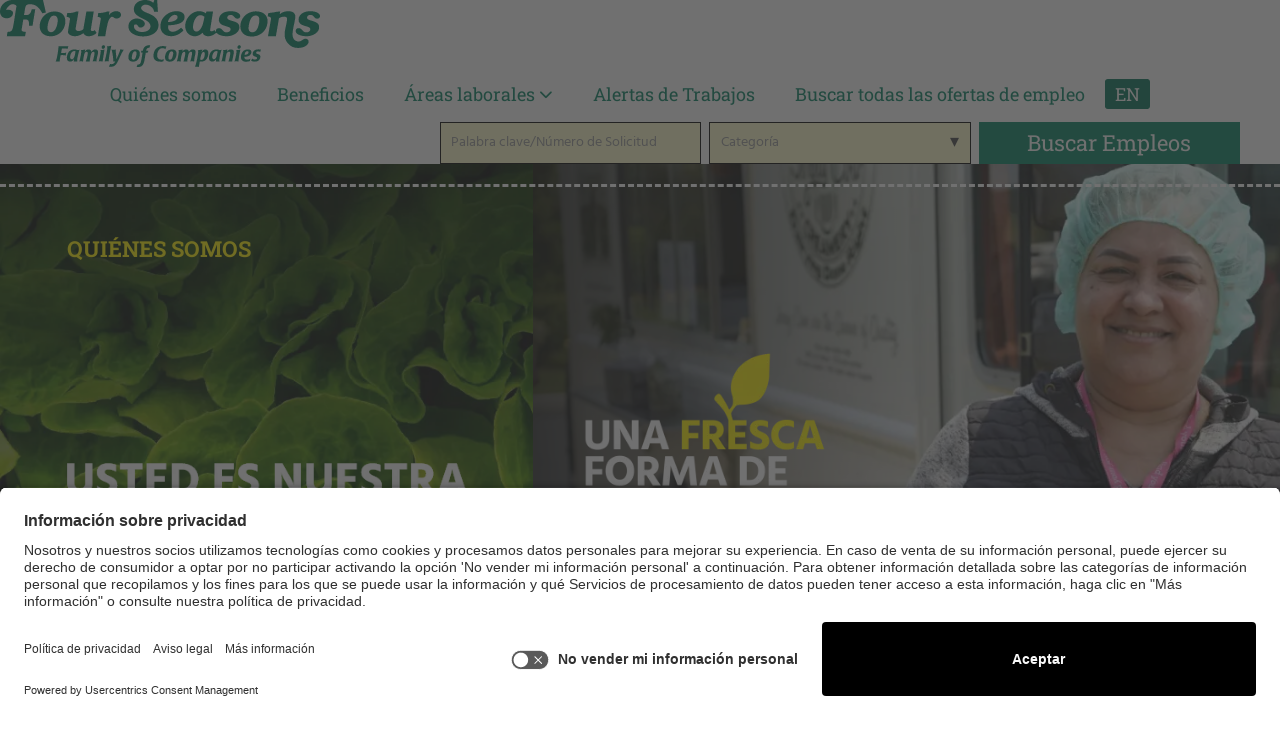

--- FILE ---
content_type: text/html; charset=utf-8
request_url: https://carreras.fsproduce.com/Creative/about-us/
body_size: 9386
content:


<!DOCTYPE html>
<html lang="en" xmlns="http://www.w3.org/1999/xhtml"
      xmlns:og="http://ogp.me/ns#"
      xmlns:fb="https://www.facebook.com/2008/fbml">
<head prefix="og: http://ogp.me/ns# fb: http://ogp.me/ns/fb#">
    <meta charset="utf-8" />
    <meta http-equiv="X-UA-Compatible" content="IE=Edge" />
    <meta name="google-site-verification" content="oH4M8OgCKWFHTeOcyp1hZy-WqWuUspBuZxCjg619J6I" />
    <meta name="detectify-verification" content="fb7af99f2d22eaeb07b95e0853cb4780" />
    
    

    <link rel="preconnect" href="https://activatecdn.blob.core.windows.net" />
    <link rel="preconnect" href="https://activatecdn.azureedge.net" />
    <link rel="preconnect" href="https://www.google-analytics.com" />

    
    <link rel="canonical" href="https://carreras.fsproduce.com/creative/about-us/" />

    <link rel="preconnect" href="https://c.tile.openstreetmap.org/"/>
    <link async rel="shortcut icon" type="image/x-icon" href="https://activatecdn.azureedge.net/activatedata/35Content/FourSeasonsProduceES/favicon.ico" />
    <link async rel="icon" type="image/x-icon" href="https://activatecdn.azureedge.net/activatedata/35Content/FourSeasonsProduceES/favicon.ico" />

    <link id="async-css" rel="stylesheet" type="text/css" href="/content/cssbundle.min.css" media="print" />
    <script>
        // Initiate the cssbundle with media type of print, then switch to all during onload to avoid render blocking.
        document.getElementById('async-css').onload = function () {
          this.media = 'all';
        };
    </script>

                <link preload rel="stylesheet" type="text/css" href="https://activatecdn.azureedge.net/activatedata/35Content/Themes/empty_theme.min.css?v=20260123210854" />

    <link preload rel="stylesheet" type="text/css" href="/content/FourSeasonsProduceES/Styles/_Components.min.css?v=xGSH9dWRd2azZT9tSQcvszQtboPHzTpS7BEMczVvnyw" />

    

    
    <script id="usercentrics-cmp" src="https://app.usercentrics.eu/browser-ui/latest/loader.js" data-settings-id="03A-3pHJ4jshbL" async></script>

    
    <meta name="viewport" content="width=device-width, initial-scale=1" /><meta name="description" content="Quienes somos | Four Seasons Produce - Spanish" />
     
    

    
    <link href="/content/Shared/FontAwesome/fontawesome-free-6.5.2-web/css/v4-shims.min.css" rel="stylesheet" />
    <link href="/content/Shared/FontAwesome/fontawesome-free-6.5.2-web/css/all.min.css" rel="stylesheet" />


    <title>Quienes somos | Four Seasons Produce - Spanish</title>
</head>

<body class="creative-about-us has-banner">
    <script>
        var core = {};
    </script>

        <script src=/dist/Clients/FourSeasonsProduceES/ClientDependencies.min.js></script>

    <script src="/dist/Shared/common.min.js?v=4NStvVHul-Davzm0szOOMuaOru_hK76-9RTfGb5YZyk"></script>

    
    <script type="text/javascript">
        function processActionFail(data) { 
            core.common.processActionFail(data); 
        }; 
        $('body').addClass('creative-about-us'); $('body').addClass('Index index ');
    </script>
    <script type="text/javascript">
        $(document).ready(function () {
            core.common.initSemanticInputs();
            core.common.getTrackingPixel(null, 1)
        });
    </script>
    <script type="text/javascript">
        function logEvent(path, data) {
            try {
                const url = `/log/${path}`;
                if (typeof navigator !== 'undefined' && typeof navigator.sendBeacon === 'function') {
                    let payload;
                    if (data !== undefined) {
                        payload = new Blob([JSON.stringify(data)], { type: 'application/json' });
                    }
                    return navigator.sendBeacon(url, payload);
                }
                return fetch(url, {
                    method: 'POST',
                    body: data !== undefined ? JSON.stringify(data) : null,
                    headers: {
                        'Content-Type': 'application/json'
                    },
                    keepalive: true
                }).then(
                    () => true, // queued
                    () => false // network error
                );
            } catch (e) {
                console.error(e);
                return false;
            }
        }
    </script>
    <script defer src="/content/FourSeasonsProduceES/Scripts/_clientScript.min.js?v=wLH18E0uG9pEWc6tMms6Lf5VNZbp1DjXkCglPH-MSr0"></script>
    <script src="/content/Shared/Scripts/bootstrap5.js"></script>
    
    

    <input aria-hidden="true" id="ReportSuite" name="ReportSuite" type="hidden" value="nasrFourSeasonsProduceES" />
    

    <script type="text/javascript">
        window.dataLayer = window.dataLayer || [];
        dataLayer.push(
        {
            pageData:
            {
                pageName:
                    'Career Site - Quienes somos | Four Seasons Produce - Spanish',
                pageUrl: 'https://carreras.fsproduce.com/Creative/about-us/',
                referringURL: '',
                sysEnvironment: 'desktop'
            }
        });
    </script>
 
<script type='text/javascript'>
    var oliviaChatData = oliviaChatData || [];
    var oliviaChatBaseUrl =  'https://olivia.paradox.ai';
    oliviaChatData.push(['setKey', 'nfbecjgzcwdpfjisorsa']);
    oliviaChatData.push(['start']);
    (function() {
        var apply = document.createElement('script');
        apply.type = 'text/javascript';
        apply.async = true;
        apply.src = 'https://dokumfe7mps0i.cloudfront.net/static/site/js/widget-client.js';
        var s = document.getElementsByTagName('script')[0];
        s.parentNode.insertBefore(apply, s);
    })();
</script>



<script async src="https://www.googletagmanager.com/gtag/js?id=AW-11238289981"></script> 
<script> window.dataLayer = window.dataLayer || []; function gtag(){dataLayer.push(arguments);} gtag('js', new Date()); gtag('config', 'AW-11238289981'); </script>


<div id="header" role="banner" class="main-header">
    
    
    
<div class="nav-container">
    <div class="brand">
        <a class="logo" href="/"><img src="https://activatecdn.azureedge.net/activatedata/35Content/FourSeasonsProduce/Images/logos/FSFC_Logo-v2.svg" alt="Four Seasons Produce Logo" /></a>
    </div>
    <div class="search">
        <i class="fas fa-search fa-2x"></i>
    </div>
    <div class="hamburger">
        <span></span>
        <span class="green-h"></span>
        <span></span>
    </div>

    <div class="nav-fsproduce">

        <ul class="nav-list">
            <li>
                <a href="/Creative/about-us">Qui&eacute;nes somos</a>
            </li>
            <li>
                <a href="/Creative/benefits">Beneficios</a>
            </li>
            <li class="nav-dropdown ">
                <a>&Aacute;reas laborales	 <i class="fas fa-chevron-down fa-xs"></i></a>
                <ul class="dropdown-container">
                    <li>
                        <a href="/Creative/career-drivers">Conductores</a>
                    </li>
                    <li>
                        <a href="/Creative/career-warehouse">Almac&eacute;n</a>
                    </li>
                    <li>
                        <a href="/Creative/career-corporate">Empresarial</a>
                    </li>

                </ul>
            </li>
            <li>
                <a href="/talentnetwork/talentnetwork">Alertas de Trabajos</a>
            </li>
            <li>
                <a href="/search/searchjobs">Buscar todas las ofertas de empleo</a>
            </li>
            <li>
                <a href="http://careers.fsproduce.com" class="language">EN</a>
            </li>

        </ul>
    </div>
</div>
    <div class="search-box">
        

<link rel="stylesheet" type="text/css" href="/ReusableComponents/JobSearchForm/JobSearchForm.min.css?v=ELn5PEU7c8OLDBJLyD5jcPubm3pTrl54mcZ0nTE9STk" />
<script type="text/javascript">
    var isLoaded = false; 
    var isScriptLoaded = false; 
    window.expectedInputs = JSON.parse('["keyword","categoryid"]');
</script>
        <script src="/ReusableComponents/JobSearchForm/JobSearchScripts.js?v=ggNnCQVzTLu6RDBIOPeEHBGfhBWZtZKgBY5-mETEwPE"></script>


    <form class="float-search-form ui form" role="form" aria-label="Jobs search form" autocomplete="off" onsubmit="submitFloatForm(event, 'float')">
        


    <script src="/dist/Shared/jquery.jtable.min.js?v=MwXxifP0lVqMqC-EpQPTbrsEk585L8a5y_ZvR39ClNM"></script>


<div class="fields">
        <div class="field keyword">
                        <label for="Keyword">Keyword / Req. Number</label>
                            <div class="input-container keyword-input-container" style="position: relative;">
                                <input aria-label="Palabra clave/N&#xFA;mero de Solicitud" autocomplete="new-password" id="Keyword" name="Keyword" placeholder="Palabra clave/N&#xFA;mero de Solicitud" tabindex="0" type="text" value="" />
                                <div class="icon-container">
                                    <i id="keyword-clear-btn" aria-label="Clear keyword" role="button" tabindex="0" style="display: none;"></i>
                                </div>
                            </div>
                            <script>
                                (function() {
                                    // Prevent re-execution if this script has already run
                                    if (window.keywordClearBtnInitialized) {
                                        return;
                                    }
                                    window.keywordClearBtnInitialized = true;

                                    const keywordInputElement = document.getElementById('Keyword');
                                    const classList = keywordInputElement.classList;
                                    const clearBtn = document.getElementById('keyword-clear-btn');

                                    function toggleKeywordClearBtn() {
                                        if (keywordInputElement.value) {
                                            clearBtn.style.display = '';
                                            clearBtn.setAttribute('tabindex', '0');
                                            clearBtn.setAttribute('aria-label', 'Clear keyword');
                                            clearBtn.setAttribute('role', 'button');
                                            clearBtn.setAttribute('aria-keyshortcuts', 'Enter or Space to clear');
                                            clearBtn.setAttribute('aria-controls', 'Keyword');
                                            classList.add('changed-input');
                                            classList.add('has-value');
                                        } else {
                                            clearBtn.style.display = 'none';
                                            clearBtn.removeAttribute('tabindex');
                                            clearBtn.removeAttribute('aria-label');
                                            clearBtn.removeAttribute('role');
                                            clearBtn.removeAttribute('aria-keyshortcuts');
                                            clearBtn.removeAttribute('aria-controls');
                                            classList.remove('changed-input');
                                            classList.remove('has-value');
                                        }
                                    }

                                    keywordInputElement.addEventListener('input', () => {
                                        toggleKeywordClearBtn();
                                    });

                                    clearBtn.addEventListener('click', function () {
                                        keywordInputElement.value = '';
                                        keywordInputElement.dispatchEvent(new Event('input'));
                                        keywordInputElement.focus();
                                    });

                                    clearBtn.addEventListener('keypress', function (event) {
                                        if (event.key === 'Enter' || event.key === ' ') {
                                            event.preventDefault();
                                            clearBtn.click();
                                        }
                                    });

                                    // Show/hide on page load
                                    toggleKeywordClearBtn();
                                    keywordElement = document.querySelector('.field.keyword');
                                    keywordElement.addEventListener('focusin', () => {
                                        announce('Enter a keyword to search for jobs.', true);
                                    });
                                })(); // Close IIFE
                            </script>

        </div>
        <div class="field categoryid">
                        <label for="CategoryID">Category</label>
<select aria-label="Categor&#xED;a" class="ui search dropdown" data-dropdownsearch="true" data-fieldClassName="categoryid" data-optionName="category" data-placeholder="Categor&#xED;a" data-val="true" data-val-required="The CategoryID field is required." id="CategoryID" name="CategoryID"><option value="">Categor&#xED;a</option>
<option value="e612755d-7e0d-4f80-a369-62811efc79be">Administraci&#xF3;n</option>
<option value="e8d1bb6d-571a-483b-9e29-9257aeebf263">Comodidades</option>
<option value="d0b35a90-6104-4c06-ba4b-6779a0f583a2">Compras y Ventas</option>
<option value="9de3a7f8-b8af-463a-9646-b300ae5912e2">Finanzas</option>
<option value="dbb91794-b0de-4876-a20d-ce6be631ed2c">Log&#xED;stica</option>
<option value="943a57d9-babd-41cf-9476-c7bae8fd97c2">Operaciones</option>
<option value="52b7e063-c733-486f-a74d-5b8001860501">Recursos Humanos</option>
<option value="2ca0114a-cf03-4b00-b7b8-6117f6942834">Tecnolog&#xED;a</option>
<option value="3eba2489-3c7b-480f-a36c-645613c58cde">Transportaci&#xF3;n</option>
<option value="6eb5314c-ec7a-490c-a4f6-aaac6c874799">Ventas y Compras</option>
</select>
        </div>

    <div class="field actionbutton">
            <button type="submit" id="Search" class="ui button floatsearch" data-results-type="table">
                Search Jobs
            </button>
        <input data-val="true" data-val-required="The ClientID field is required." id="ClientID" name="ClientID" type="hidden" value="ce33bc45-004c-402a-a153-acac6d1fd056" />
    </div>
</div>

    <script src="/dist/Shared/form-dropdown.min.js?v=ixtQzprY1mCXwd8mbyxlr3mtCVOQKJMbtAU_bgl0w2k"></script>











        <div class="form-data all">
            <a class="Action" href="/search/searchjobs">&lt;span&gt;See all jobs&lt;/span&gt;</a>
        </div>
    </form>


<script type="text/javascript" id="element-to-hide">
    window.addEventListener('DOMContentLoaded', function () {
        (function ($) {
            const $keywordInput = $('#Keyword');
            if ($keywordInput.length) {
                setTimeout(function () {
                    $keywordInput.autocomplete({
                    minLength: 3,
                    appendTo: '.field.keyword',
                    source: function (request, response) {
                        $.ajax({
                            url: '/Search/AutocompleteSuggestions',
                            dataType: 'json',
                            data: {
                                keyword: request.term.replace('<', '')
                            },
                            success: function (data) {
                                $keywordInput.val($keywordInput.val().replace('<', ''));
                                response(data);
                            }
                        });
                    }
                });
                }, 50);
            }

            $(".float-search-form.ui.form").submit(function (event) {
                $keywordInput.val($keywordInput.val().replace('<', ''));
            });
        })(jQuery);
    });
</script>

        <script src="/js/form-tracking.js"></script>

    </div>
<script src="https://kit.fontawesome.com/501c1140f8.js" crossorigin="anonymous"></script>

    
</div>


<div id="content" class="main-content" role="main">
    
    <div class="inside-banner about-banner">
    <div class="container-fluid">
        <div class="row">

            <div class="col-lg-5 px-0 about-banner_left inside-banner_banner-bg pad-80">
                <div class="inside-banner_content-info">
                    <h3 class="inside-banner_subtitle">
                        Qui&eacute;nes somos

                    </h3>
                    <div class="inside-banner_header-title ">
                        <img src="https://activatecdn.azureedge.net/activatedata/35Content/FourSeasonsProduce/Images/_fs_es/titles/about-header-title.webp" class="img-fluid" alt="">

                    </div>
                </div>

            </div>
            <div class="col-lg-7 px-0 about-banner_right inside-banner_banner-bg pad-80">
                <div class="copy-header">
                    <img src="https://activatecdn.azureedge.net/activatedata/35Content/FourSeasonsProduce/Images/_fs_es/newFresh/FreshWay_Spanish_icon_AboutUs.webp" class="img-fluid" alt="">

                </div>
            </div>
        </div>
    </div>
    <div class="dot-line">

    </div>
</div>
<div class="desc pad-50">
    <div class="container">
        <div class="row">
            <p>
                Impulsada por un liderazgo fuerte, Four Seasons Family of Companies es un lugar para construir una carrera satisfactoria en una industria vital. Si nuestra misi&oacute;n es "Ideas en crecimiento &mdash; Producir excelencia", entonces <em class="italic-accent">la integridad, el liderazgo din&aacute;mico, las asociaciones excepcionales</em> y una <em class="italic-accent">cultura ganadora</em> son los pilares que respaldan nuestro &eacute;xito. Estos valores fundamentales gu&iacute;an nuestro compromiso con nuestros asociados, clientes y proveedores, a todos los cuales buscamos tratar con "La Regla de Oro".
            </p>
        </div>
    </div>
</div>
<div class="about-section-1 section pad-50">
    <div class="container">
        <div class="row">
            <div class="col-lg-5 p-0 about-section-1_img-box">
                <div class="row about-section-1_img about-section-1_img-1">

                </div>

            </div>
            <div class="col-lg-7 p-0">
                <ul class="about-section-1_list">
                    <li class="about-section-1_list-item">
                        <h2 class="sub-title">
                            Empresa familiar
                        </h2>
                        <p>
                            Con frecuencia, David Hollinger (fundador y presidente del consejo de administraci&oacute;n)
                            y su
                            hijo Jason (presidente/director general) pasean por las instalaciones, almuerzan en la
                            cafeter&iacute;a o hablan con los trabajadores en el muelle. Se esfuerzan por conocer su
                            nombre y lo que hace en la empresa.
                        </p>
                    </li>
                    <li class="about-section-1_list-item">
                        <h2 class="sub-title">
                            Lo m&aacute;s importante para nosotros es nuestro gran personal
                        </h2>
                        <p>
                            Se sentir&aacute; respetado y valorado. Recibir&aacute; la capacitaci&oacute;n necesaria
                            para realizar su trabajo
                            y aportar nuevas ideas que nos ayuden a innovar y crecer. Adem&aacute;s, se le
                            recompensar&aacute; por su
                            desempe&ntilde;o con aprecio mediante premios al servicio, eventos sociales y d&iacute;as
                            especiales.
                        </p>
                    </li>

                </ul>
            </div>
        </div>
        <div class="row">
            <div class="col-lg-5 p-0 about-section-1_img-box">

                <div class="row about-section-1_img about-section-1_img-2">

                </div>
            </div>
            <div class="col-lg-7 p-0">
                <ul class="about-section-1_list">

                    <li class="about-section-1_list-item">
                        <h2 class="sub-title">
                            Su desarrollo profesional es importante
                        </h2>
                        <p>
                            Habr&aacute; instructores especializados que le ense&ntilde;ar&aacute;n los detalles espec&iacute;ficos de su puesto.
                            Identificaremos sus fortalezas y le ayudaremos a dar el siguiente paso en su carrera
                            laboral. Como ascendemos a los empleados internamente en nuestras cuatro empresas, tendr&aacute;
                            mucho margen para progresar.
                        </p>
                    </li>
                    <li class="about-section-1_list-item">
                        <h2 class="sub-title">
                            Disfrute de instalaciones de primer nivel y de un hermoso recinto
                        </h2>
                        <p>
                            Nuestras oficinas son modernas. El almac&eacute;n est&aacute; limpio, es seguro y cuenta con el mejor
                            equipo. Adem&aacute;s, nuestro espacioso recinto incluye terrenos con bonitos jardines y senderos
                            para caminar, una cafeter&iacute;a de primera clase, una cancha de r&aacute;quetbol, ping pong y un
                            mercado diario con frutas y verduras frescas, productos l&aacute;cteos e incluso camisetas.
                        </p>
                    </li>
                </ul>
            </div>
        </div>
    </div>
</div>
    
    
</div>


<div id="footer" class="main-footer" role="contentinfo">
    
    <div class="footer">
    <div class="container-fluid">
        <div class="row align-items-center">
            <div class="col-xl-4 footer_copy-container">
                <div class="footer__copy">
                    <p>
                        Four Seasons Produce, Inc. <br>400 Wabash Road - P.O. Box 788<br>Ephrata, PA 17522-0788
                    </p>
                    <p>Tel <a href="tel: 717-721-2800">717-721-2800</a> <br>Fax 717-721-2597 <br>&copy;
                        2026 Four Seasons Produce, Inc.
                    </p>
                </div>
            </div>
            <div class="col-xl-4 footer__container ">
                <ul class="footer__social">
                    <li class="footer__social-item footer__social-item-contact">
                        <span>P&oacute;ngase en contacto con nosotros:</span>
                    </li>
                    <li class="footer__social-item">
                        <a class="footer__social-item-link"
                            href="https://www.linkedin.com/company/four-seasons-produce/" target="_blank">
                            <svg xmlns="http://www.w3.org/2000/svg" viewBox="0 0 448 512">
                                <path
                                    d="M100.28 448H7.4V148.9h92.88zM53.79 108.1C24.09 108.1 0 83.5 0 53.8a53.79 53.79 0 0 1 107.58 0c0 29.7-24.1 54.3-53.79 54.3zM447.9 448h-92.68V302.4c0-34.7-.7-79.2-48.29-79.2-48.29 0-55.69 37.7-55.69 76.7V448h-92.78V148.9h89.08v40.8h1.3c12.4-23.5 42.69-48.3 87.88-48.3 94 0 111.28 61.9 111.28 142.3V448z" />
                            </svg>

                        </a>
                    </li>
                    <li class="footer__social-item">
                        <a class="footer__social-item-link"
                            href="https://www.youtube.com/channel/UCybCBHFmyOMMm5WcQ5k6b9A" target="_blank">
                            <svg xmlns="http://www.w3.org/2000/svg" viewBox="0 0 576 512">
                                <path
                                    d="M549.655 124.083c-6.281-23.65-24.787-42.276-48.284-48.597C458.781 64 288 64 288 64S117.22 64 74.629 75.486c-23.497 6.322-42.003 24.947-48.284 48.597-11.412 42.867-11.412 132.305-11.412 132.305s0 89.438 11.412 132.305c6.281 23.65 24.787 41.5 48.284 47.821C117.22 448 288 448 288 448s170.78 0 213.371-11.486c23.497-6.321 42.003-24.171 48.284-47.821 11.412-42.867 11.412-132.305 11.412-132.305s0-89.438-11.412-132.305zm-317.51 213.508V175.185l142.739 81.205-142.739 81.201z" />
                            </svg>

                        </a>
                    </li>
                </ul>
                <hr class="footer__border">
                <ul class="footer__links">

                    <li>
                        <a href="https://www.fsproduce.com/contact" target="_blank" rel="noopener nofollow">
                            Cont&aacute;ctenos
                        </a>
                    </li>
                    <li>
                        <a href="https://www.fsproduce.com/terms-of-use" target="_blank" rel="noopener nofollow">
                            Condiciones de uso
                        </a>
                    </li>
                    <li>
                        <a href="https://www.fsproduce.com/privacy-policy" target="_blank" rel="noopener nofollow">
                            Pol&iacute;tica de privacidad
                        </a>
                    </li>
                </ul>
            </div>
        </div>

    </div>
</div>




<script type='text/javascript'>
  $(document).ready(function () {
    $(".ui.button.floatsearch").html("Buscar Empleos");
  });
</script>


<!-- Event snippet for Four Seasons Click to Apply conversion page -->   
<script src="/content/Shared/Scripts/lazyload.js"></script>
<script src="/content/Shared/Scripts/svg-loader.min.js"></script>
    <i id="BackToTop" class="fa fa-arrow-up" aria-hidden="true"></i>
    <div class="attribution-container">
        
<a href="https://www.nasrecruitment.com/solutions/recruitment-marketing-platform/activate-platform" target="_blank" rel="noopener">
    <img src="https://activatecdn.azureedge.net/activatedata/35Content/Shared/Images/default-attribution.svg" alt="Powered by Activate®" />
</a>

        <a href="https://www.nasrecruitment.com/terms-of-use-privacy-policy/"
           target="_blank" 
           style="float: right; clear: both; font-size: .8rem; margin-bottom: 5px; margin-right: 5px;">
            Terms of Use and Privacy Policy
        </a>
    </div>
    
</div>




<!--3rd party script migration to GTM in progress - Exclude Ross for GTM testing-->
    <script src="https://analytics.talentegy.com/53cfb76a-f1d6-4ea0-ba6e-eef6901f521d.js" type="text/javascript"></script>
    <script type="text/javascript">
        setTimeout(function () {
            var script = document.createElement("script");
            var firstScript = document.getElementsByTagName("script")[0];
            script.src = document.location.protocol + "//script.crazyegg.com/pages/scripts/0033/2946.js?" + Math.floor(new Date().getTime() / 3600000);
            script.async = true;
            firstScript.parentNode.insertBefore(script, firstScript);
        }, 1);
    </script>

<script type="text/javascript">
    var systemVariations = JSON.parse('null');
    if (window.variations) {
        for (var key in systemVariations) {
            window.variations[key] = systemVariations[key];
        }
    } else {
        window.variations = systemVariations;
    }
</script>






    <div id="global-announcer-container" aria-live="polite"></div>
<script>
    document.addEventListener('DOMContentLoaded', () => {
        const container = document.getElementById('global-announcer-container');
        window.announce = function(message, assertive = false, timeout = 5000) {
            if (!container) {
                console.error('Cannot announce message. Global announcer container not found.');
                return;
            }
            container.textContent = '';
            container.setAttribute('aria-live', assertive ? 'assertive' : 'polite');
            container.textContent = message;

            setTimeout(() => {
                container.setAttribute('aria-live', 'polite');
                container.textContent = '';
            }, timeout);
        };
    });
</script>
<style>
    #global-announcer-container {
        border: 0;
        clip: rect(0 0 0 0);
        height: 1px;
        margin: -1px;
        overflow: hidden;
        padding: 0;
        position: absolute !important;
        width: 1px;
    }
</style>
</body>
</html>


--- FILE ---
content_type: text/css
request_url: https://carreras.fsproduce.com/content/FourSeasonsProduceES/Styles/_Components.min.css?v=xGSH9dWRd2azZT9tSQcvszQtboPHzTpS7BEMczVvnyw
body_size: 14516
content:
@import"https://cdn.jsdelivr.net/npm/bootstrap@5.1.3/dist/css/bootstrap.min.css";@font-face{font-family:"Hind-Regular";src:url("https://activatecdn.azureedge.net/activatedata/35Content/FourSeasonsProduce/Fonts/Hind-Regular.ttf");font-weight:400;font-style:normal}@font-face{font-family:"Hind-Medium";src:url("https://activatecdn.azureedge.net/activatedata/35Content/FourSeasonsProduce/Fonts/Hind-Medium.ttf");font-weight:600;font-style:normal}@font-face{font-family:"Hind-Bold";src:url("https://activatecdn.azureedge.net/activatedata/35Content/FourSeasonsProduce/Fonts/Hind-Bold.ttf");font-weight:900;font-style:normal}@font-face{font-family:"RobotoSlab-Light";src:url("https://activatecdn.azureedge.net/activatedata/35Content/FourSeasonsProduce/Fonts/RobotoSlab-Light.ttf");font-weight:100;font-style:normal}@font-face{font-family:"RobotoSlab-Regular";src:url("https://activatecdn.azureedge.net/activatedata/35Content/FourSeasonsProduce/Fonts/RobotoSlab-Regular.ttf");font-weight:400;font-style:normal}@font-face{font-family:"RobotoSlab-Bold";src:url("https://activatecdn.azureedge.net/activatedata/35Content/FourSeasonsProduce/Fonts/RobotoSlab-Bold.ttf");font-weight:700;font-style:normal}body{font-family:"Hind-Regular",Helvetica,Arial,sans-serif;font-size:18px;line-height:29px;color:#464646}a{text-decoration:none;cursor:pointer}a:hover,a:active,a:focus{text-decoration:none}li{list-style:none}h1,h2,h3,h4,h4,h6{font-family:"RobotoSlab-Bold"}h1{font-size:30px;text-transform:uppercase;line-height:25px;color:#94620a}h2{font-size:26px;text-transform:capitalize}h3{font-size:22px;text-transform:uppercase;line-height:25px}h4{font-size:22px;text-transform:Capitalize;line-height:25px}h5{font-size:22px;text-transform:uppercase;line-height:32px}h6{font-size:16px;text-transform:capitalize;line-height:10px}ul{padding-left:20px}.btn,.tn-data .af__Submit,.tn-data .af__Interest-Picker-Button,.tn-join-widget-container .af__Submit,.tn-join-widget-container .af__Interest-Picker-Button,.events-events .Action,.events-events .ui button,.locations-locations .Action,.locations-locations .ui button,.talentnetwork-talentnetwork .Action,.talentnetwork-talentnetwork .ui button,.search-searchjobs .Action,.search-searchjobs .ui button,.search-jobdetails .Action,.search-jobdetails .ui button,.events-events div.jtable-main-container>div.jtable-bottom-panel .jtable-page-list .jtable-page-number,.events-events div.jtable-main-container>div.jtable-bottom-panel .jtable-page-list .jtable-page-number-space,.events-events div.jtable-main-container>div.jtable-bottom-panel .jtable-page-list .jtable-page-number-first,.events-events div.jtable-main-container>div.jtable-bottom-panel .jtable-page-list .jtable-page-number-last,.events-events div.jtable-main-container>div.jtable-bottom-panel .jtable-page-list .jtable-page-number-previous,.events-events div.jtable-main-container>div.jtable-bottom-panel .jtable-page-list .jtable-page-number-next,.events-events div.jtable-main-container>div.jtable-bottom-panel .jtable-page-list .jtable-page-number-active,.locations-locations div.jtable-main-container>div.jtable-bottom-panel .jtable-page-list .jtable-page-number,.locations-locations div.jtable-main-container>div.jtable-bottom-panel .jtable-page-list .jtable-page-number-space,.locations-locations div.jtable-main-container>div.jtable-bottom-panel .jtable-page-list .jtable-page-number-first,.locations-locations div.jtable-main-container>div.jtable-bottom-panel .jtable-page-list .jtable-page-number-last,.locations-locations div.jtable-main-container>div.jtable-bottom-panel .jtable-page-list .jtable-page-number-previous,.locations-locations div.jtable-main-container>div.jtable-bottom-panel .jtable-page-list .jtable-page-number-next,.locations-locations div.jtable-main-container>div.jtable-bottom-panel .jtable-page-list .jtable-page-number-active,.talentnetwork-talentnetwork div.jtable-main-container>div.jtable-bottom-panel .jtable-page-list .jtable-page-number,.talentnetwork-talentnetwork div.jtable-main-container>div.jtable-bottom-panel .jtable-page-list .jtable-page-number-space,.talentnetwork-talentnetwork div.jtable-main-container>div.jtable-bottom-panel .jtable-page-list .jtable-page-number-first,.talentnetwork-talentnetwork div.jtable-main-container>div.jtable-bottom-panel .jtable-page-list .jtable-page-number-last,.talentnetwork-talentnetwork div.jtable-main-container>div.jtable-bottom-panel .jtable-page-list .jtable-page-number-previous,.talentnetwork-talentnetwork div.jtable-main-container>div.jtable-bottom-panel .jtable-page-list .jtable-page-number-next,.talentnetwork-talentnetwork div.jtable-main-container>div.jtable-bottom-panel .jtable-page-list .jtable-page-number-active,.search-searchjobs div.jtable-main-container>div.jtable-bottom-panel .jtable-page-list .jtable-page-number,.search-searchjobs div.jtable-main-container>div.jtable-bottom-panel .jtable-page-list .jtable-page-number-space,.search-searchjobs div.jtable-main-container>div.jtable-bottom-panel .jtable-page-list .jtable-page-number-first,.search-searchjobs div.jtable-main-container>div.jtable-bottom-panel .jtable-page-list .jtable-page-number-last,.search-searchjobs div.jtable-main-container>div.jtable-bottom-panel .jtable-page-list .jtable-page-number-previous,.search-searchjobs div.jtable-main-container>div.jtable-bottom-panel .jtable-page-list .jtable-page-number-next,.search-searchjobs div.jtable-main-container>div.jtable-bottom-panel .jtable-page-list .jtable-page-number-active,.search-jobdetails div.jtable-main-container>div.jtable-bottom-panel .jtable-page-list .jtable-page-number,.search-jobdetails div.jtable-main-container>div.jtable-bottom-panel .jtable-page-list .jtable-page-number-space,.search-jobdetails div.jtable-main-container>div.jtable-bottom-panel .jtable-page-list .jtable-page-number-first,.search-jobdetails div.jtable-main-container>div.jtable-bottom-panel .jtable-page-list .jtable-page-number-last,.search-jobdetails div.jtable-main-container>div.jtable-bottom-panel .jtable-page-list .jtable-page-number-previous,.search-jobdetails div.jtable-main-container>div.jtable-bottom-panel .jtable-page-list .jtable-page-number-next,.search-jobdetails div.jtable-main-container>div.jtable-bottom-panel .jtable-page-list .jtable-page-number-active{font-size:18px;font-family:"RobotoSlab-Bold";padding:8px 40px}.italic-accent{font-style:italic;color:#003053;font-weight:bold}.green-txt{color:#008061}.btn-green,.events-events .Action,.events-events .ui button,.locations-locations .Action,.locations-locations .ui button,.talentnetwork-talentnetwork .Action,.talentnetwork-talentnetwork .ui button,.search-searchjobs .Action,.search-searchjobs .ui button,.search-jobdetails .Action,.search-jobdetails .ui button{background-color:#008061;color:#fff;transition:color .4s ease}.btn-green:hover,.events-events .Action:hover,.events-events .ui button:hover,.locations-locations .Action:hover,.locations-locations .ui button:hover,.talentnetwork-talentnetwork .Action:hover,.talentnetwork-talentnetwork .ui button:hover,.search-searchjobs .Action:hover,.search-searchjobs .ui button:hover,.search-jobdetails .Action:hover,.search-jobdetails .ui button:hover{background-color:#94620a;color:#fff}.btn-border,.events-events div.jtable-main-container>div.jtable-bottom-panel .jtable-page-list .jtable-page-number,.events-events div.jtable-main-container>div.jtable-bottom-panel .jtable-page-list .jtable-page-number-space,.events-events div.jtable-main-container>div.jtable-bottom-panel .jtable-page-list .jtable-page-number-first,.events-events div.jtable-main-container>div.jtable-bottom-panel .jtable-page-list .jtable-page-number-last,.events-events div.jtable-main-container>div.jtable-bottom-panel .jtable-page-list .jtable-page-number-previous,.events-events div.jtable-main-container>div.jtable-bottom-panel .jtable-page-list .jtable-page-number-next,.events-events div.jtable-main-container>div.jtable-bottom-panel .jtable-page-list .jtable-page-number-active,.locations-locations div.jtable-main-container>div.jtable-bottom-panel .jtable-page-list .jtable-page-number,.locations-locations div.jtable-main-container>div.jtable-bottom-panel .jtable-page-list .jtable-page-number-space,.locations-locations div.jtable-main-container>div.jtable-bottom-panel .jtable-page-list .jtable-page-number-first,.locations-locations div.jtable-main-container>div.jtable-bottom-panel .jtable-page-list .jtable-page-number-last,.locations-locations div.jtable-main-container>div.jtable-bottom-panel .jtable-page-list .jtable-page-number-previous,.locations-locations div.jtable-main-container>div.jtable-bottom-panel .jtable-page-list .jtable-page-number-next,.locations-locations div.jtable-main-container>div.jtable-bottom-panel .jtable-page-list .jtable-page-number-active,.talentnetwork-talentnetwork div.jtable-main-container>div.jtable-bottom-panel .jtable-page-list .jtable-page-number,.talentnetwork-talentnetwork div.jtable-main-container>div.jtable-bottom-panel .jtable-page-list .jtable-page-number-space,.talentnetwork-talentnetwork div.jtable-main-container>div.jtable-bottom-panel .jtable-page-list .jtable-page-number-first,.talentnetwork-talentnetwork div.jtable-main-container>div.jtable-bottom-panel .jtable-page-list .jtable-page-number-last,.talentnetwork-talentnetwork div.jtable-main-container>div.jtable-bottom-panel .jtable-page-list .jtable-page-number-previous,.talentnetwork-talentnetwork div.jtable-main-container>div.jtable-bottom-panel .jtable-page-list .jtable-page-number-next,.talentnetwork-talentnetwork div.jtable-main-container>div.jtable-bottom-panel .jtable-page-list .jtable-page-number-active,.search-searchjobs div.jtable-main-container>div.jtable-bottom-panel .jtable-page-list .jtable-page-number,.search-searchjobs div.jtable-main-container>div.jtable-bottom-panel .jtable-page-list .jtable-page-number-space,.search-searchjobs div.jtable-main-container>div.jtable-bottom-panel .jtable-page-list .jtable-page-number-first,.search-searchjobs div.jtable-main-container>div.jtable-bottom-panel .jtable-page-list .jtable-page-number-last,.search-searchjobs div.jtable-main-container>div.jtable-bottom-panel .jtable-page-list .jtable-page-number-previous,.search-searchjobs div.jtable-main-container>div.jtable-bottom-panel .jtable-page-list .jtable-page-number-next,.search-searchjobs div.jtable-main-container>div.jtable-bottom-panel .jtable-page-list .jtable-page-number-active,.search-jobdetails div.jtable-main-container>div.jtable-bottom-panel .jtable-page-list .jtable-page-number,.search-jobdetails div.jtable-main-container>div.jtable-bottom-panel .jtable-page-list .jtable-page-number-space,.search-jobdetails div.jtable-main-container>div.jtable-bottom-panel .jtable-page-list .jtable-page-number-first,.search-jobdetails div.jtable-main-container>div.jtable-bottom-panel .jtable-page-list .jtable-page-number-last,.search-jobdetails div.jtable-main-container>div.jtable-bottom-panel .jtable-page-list .jtable-page-number-previous,.search-jobdetails div.jtable-main-container>div.jtable-bottom-panel .jtable-page-list .jtable-page-number-next,.search-jobdetails div.jtable-main-container>div.jtable-bottom-panel .jtable-page-list .jtable-page-number-active{border:1px solid #008061;transition:color .4s ease;color:#008061}.btn-border:hover,.events-events div.jtable-main-container>div.jtable-bottom-panel .jtable-page-list .jtable-page-number:hover,.events-events div.jtable-main-container>div.jtable-bottom-panel .jtable-page-list .jtable-page-number-space:hover,.events-events div.jtable-main-container>div.jtable-bottom-panel .jtable-page-list .jtable-page-number-first:hover,.events-events div.jtable-main-container>div.jtable-bottom-panel .jtable-page-list .jtable-page-number-last:hover,.events-events div.jtable-main-container>div.jtable-bottom-panel .jtable-page-list .jtable-page-number-previous:hover,.events-events div.jtable-main-container>div.jtable-bottom-panel .jtable-page-list .jtable-page-number-next:hover,.events-events div.jtable-main-container>div.jtable-bottom-panel .jtable-page-list .jtable-page-number-active:hover,.locations-locations div.jtable-main-container>div.jtable-bottom-panel .jtable-page-list .jtable-page-number:hover,.locations-locations div.jtable-main-container>div.jtable-bottom-panel .jtable-page-list .jtable-page-number-space:hover,.locations-locations div.jtable-main-container>div.jtable-bottom-panel .jtable-page-list .jtable-page-number-first:hover,.locations-locations div.jtable-main-container>div.jtable-bottom-panel .jtable-page-list .jtable-page-number-last:hover,.locations-locations div.jtable-main-container>div.jtable-bottom-panel .jtable-page-list .jtable-page-number-previous:hover,.locations-locations div.jtable-main-container>div.jtable-bottom-panel .jtable-page-list .jtable-page-number-next:hover,.locations-locations div.jtable-main-container>div.jtable-bottom-panel .jtable-page-list .jtable-page-number-active:hover,.talentnetwork-talentnetwork div.jtable-main-container>div.jtable-bottom-panel .jtable-page-list .jtable-page-number:hover,.talentnetwork-talentnetwork div.jtable-main-container>div.jtable-bottom-panel .jtable-page-list .jtable-page-number-space:hover,.talentnetwork-talentnetwork div.jtable-main-container>div.jtable-bottom-panel .jtable-page-list .jtable-page-number-first:hover,.talentnetwork-talentnetwork div.jtable-main-container>div.jtable-bottom-panel .jtable-page-list .jtable-page-number-last:hover,.talentnetwork-talentnetwork div.jtable-main-container>div.jtable-bottom-panel .jtable-page-list .jtable-page-number-previous:hover,.talentnetwork-talentnetwork div.jtable-main-container>div.jtable-bottom-panel .jtable-page-list .jtable-page-number-next:hover,.talentnetwork-talentnetwork div.jtable-main-container>div.jtable-bottom-panel .jtable-page-list .jtable-page-number-active:hover,.search-searchjobs div.jtable-main-container>div.jtable-bottom-panel .jtable-page-list .jtable-page-number:hover,.search-searchjobs div.jtable-main-container>div.jtable-bottom-panel .jtable-page-list .jtable-page-number-space:hover,.search-searchjobs div.jtable-main-container>div.jtable-bottom-panel .jtable-page-list .jtable-page-number-first:hover,.search-searchjobs div.jtable-main-container>div.jtable-bottom-panel .jtable-page-list .jtable-page-number-last:hover,.search-searchjobs div.jtable-main-container>div.jtable-bottom-panel .jtable-page-list .jtable-page-number-previous:hover,.search-searchjobs div.jtable-main-container>div.jtable-bottom-panel .jtable-page-list .jtable-page-number-next:hover,.search-searchjobs div.jtable-main-container>div.jtable-bottom-panel .jtable-page-list .jtable-page-number-active:hover,.search-jobdetails div.jtable-main-container>div.jtable-bottom-panel .jtable-page-list .jtable-page-number:hover,.search-jobdetails div.jtable-main-container>div.jtable-bottom-panel .jtable-page-list .jtable-page-number-space:hover,.search-jobdetails div.jtable-main-container>div.jtable-bottom-panel .jtable-page-list .jtable-page-number-first:hover,.search-jobdetails div.jtable-main-container>div.jtable-bottom-panel .jtable-page-list .jtable-page-number-last:hover,.search-jobdetails div.jtable-main-container>div.jtable-bottom-panel .jtable-page-list .jtable-page-number-previous:hover,.search-jobdetails div.jtable-main-container>div.jtable-bottom-panel .jtable-page-list .jtable-page-number-next:hover,.search-jobdetails div.jtable-main-container>div.jtable-bottom-panel .jtable-page-list .jtable-page-number-active:hover{background-color:#008061;color:#fff}.dot-line{width:100%;border-top:3px dashed #fff;height:3px;z-index:9;position:absolute;top:20px;padding-top:100px}.primary-link{color:#008061;font-weight:bold;text-decoration:underline;text-underline-offset:3px;transition:color 150ms ease-in}.primary-link:hover,.primary-link:active,.primary-link:focus{color:#94620a;text-decoration:underline}.main-header{display:flex;justify-content:center;flex-direction:column;padding-block:20px;background:#fff;box-shadow:0 5px 8px rgba(0,0,0,.5)}.main-header>*{width:min(1440px,100% - 40px);margin-inline:auto}.main-header .Band{width:100%}.main-header .logo{display:block;width:revert;max-width:revert}.main-header .logo img{max-width:100%}.main-header .nav-container{display:flex;align-items:center;justify-content:center;flex-wrap:wrap}@media(width >= 1440px){.main-header .nav-container{justify-content:space-between}}.main-header .nav-container .brand{width:clamp(210px,51vw,320px);margin-inline-end:auto}@media(width > 992px){.main-header .nav-container .brand{margin-inline:revert}}.main-header .nav-container .search{margin-right:15px;max-height:40px;margin-top:5px;display:none;cursor:pointer}@media(max-width: 992px){.main-header .nav-container .search{display:block}}.main-header .nav-container .search span{display:inline-block;color:#fff;font-size:12px}.main-header .nav-container .search i{color:#008061;font-size:1.8em}.main-header .nav-container .hamburger{color:#fff;height:30px}@media only screen and (max-width: 1024px){.main-header .nav-container .hamburger{display:none}}@media(max-width: 992px){.main-header .nav-container .hamburger{display:flex}}.main-header .nav-container .hamburger span{background-color:#008061;height:6px;border-radius:6px;width:40px}.main-header .nav-container .hamburger .green-h{background-color:#94620a}.main-header .nav-container .hamburger.active>*:nth-of-type(1){transform:rotate(45deg) translate(11px, 8px)}.main-header .nav-container .nav-fsproduce{z-index:99}@media(max-width: 992px){.main-header .nav-container .nav-fsproduce{left:-4px;transform:translateX(100vw);display:none;width:100vw;height:auto;background-color:#008061;text-align:left;position:absolute;top:100%;left:0;transition:transform .5s ease-in}.main-header .nav-container .nav-fsproduce.active{transform:translateX(0);display:block}}.main-header .nav-container .nav-fsproduce ul{list-style:none;margin:0;padding:0;display:flex}@media(max-width: 992px){.main-header .nav-container .nav-fsproduce ul{flex-direction:column;overflow-x:hidden;width:100%;height:100%}}.main-header .nav-container .nav-fsproduce ul li a{padding:0 20px;margin:0;font-family:"RobotoSlab-Regular",Helvetica,Arial,sans-serif;font-size:18px;color:#008061;font-weight:400;line-height:55px}@media(max-width: 992px){.main-header .nav-container .nav-fsproduce ul li a{color:#fff}}@media(max-width: 1200px){.main-header .nav-container .nav-fsproduce ul li a{font-size:16px;padding:0 10px}}.main-header .nav-container .nav-fsproduce ul li a:hover{color:#94620a}@media(max-width: 992px){.main-header .nav-container .nav-fsproduce ul li a:hover{color:#fff}}.main-header .nav-container .nav-fsproduce ul li a img{padding-right:10px;max-width:200px}.main-header .nav-container .nav-fsproduce ul nav ul li:hover>ul{color:#94620a;line-height:50px;display:block}.main-header .nav-container .nav-fsproduce ul .nav-dropdown{transition:background-color ease-in .3s;position:relative}.main-header .nav-container .nav-fsproduce ul .nav-dropdown .dropdown-container{display:none;position:absolute;top:56px}@media(max-width: 992px){.main-header .nav-container .nav-fsproduce ul .nav-dropdown .dropdown-container{display:none;position:relative;background:#fff;top:0;padding-left:10px;min-width:100%}.main-header .nav-container .nav-fsproduce ul .nav-dropdown .dropdown-container.open{display:block}.main-header .nav-container .nav-fsproduce ul .nav-dropdown .dropdown-container li{width:100%;float:none;display:list-item;position:relative;border-bottom:1px solid rgba(211,211,211,.3)}.main-header .nav-container .nav-fsproduce ul .nav-dropdown .dropdown-container li a{margin:0;font-family:"RobotoSlab-Regular",Helvetica,Arial,sans-serif;font-size:16px;color:#008061;transition:background-color ease-in .3s;line-height:55px}.main-header .nav-container .nav-fsproduce ul .nav-dropdown .dropdown-container li a:hover{background:rgba(0,0,0,0);color:#94620a}}@media(max-width: 992px)and (max-width: 992px){.main-header .nav-container .nav-fsproduce ul .nav-dropdown .dropdown-container li a:hover{color:#008061}}.main-header .nav-container .nav-fsproduce ul .nav-dropdown:hover{color:#94620a}.main-header .nav-container .nav-fsproduce ul .nav-dropdown:hover .dropdown-container{display:block;position:absolute;top:100%;min-width:100%;background:#fff;padding:10px 15px;border-top:3px solid #008061 !important}.main-header .nav-container .nav-fsproduce ul .nav-dropdown:hover .dropdown-container::before{content:"";position:absolute;top:-7px;left:10%;width:0;height:0;border-left:5px solid rgba(0,0,0,0);border-right:5px solid rgba(0,0,0,0);border-bottom:5px solid #008061}@media(max-width: 992px){.main-header .nav-container .nav-fsproduce ul .nav-dropdown:hover .dropdown-container{top:0px;position:relative;display:none}.main-header .nav-container .nav-fsproduce ul .nav-dropdown:hover .dropdown-container.open{display:block}}.main-header .nav-container .nav-fsproduce ul .nav-dropdown:hover .dropdown-container li{width:100%;float:none;display:list-item;position:relative;border-bottom:1px solid rgba(211,211,211,.3)}.main-header .nav-container .nav-fsproduce ul .nav-dropdown:hover .dropdown-container li a{margin:0;font-family:"RobotoSlab-Regular",Helvetica,Arial,sans-serif;font-size:16px;color:#008061;transition:background-color ease-in .3s}.main-header .nav-container .nav-fsproduce ul .nav-dropdown:hover .dropdown-container li a:hover{background:rgba(0,0,0,0);color:#94620a}@media(max-width: 992px){.main-header .nav-container .nav-fsproduce ul .nav-dropdown:hover .dropdown-container li a:hover{color:#008061}}@media(max-width: 992px){.main-header .nav-container .nav-fsproduce ul .nav-dropdown:hover .dropdown-container li a{line-height:2em}}.main-header .nav-container .nav-fsproduce ul .nav-dropdown:hover .dropdown-container li:last-child{border:0}.main-header .ui.form div.dropdown.search.active .text{color:#464646;opacity:1}.main-header .search-box{display:flex;justify-content:flex-end}@media(max-width: 992px){.main-header .search-box{width:100%;padding:0 10px;flex-direction:row;margin-bottom:0px}}@media(max-width: 992px){.main-header .search-box{display:none !important;flex-direction:column;opacity:0;transition:all .3s ease-in-out;top:0px;background:#fff;padding:15px}.main-header .search-box.active{display:block !important;opacity:1}}@media(max-width: 992px)and (max-width: 992px){.main-header .search-box.active{top:16px}}.main-header .search-box form{display:flex;justify-content:flex-end;width:800px;margin-inline:auto}@media(width >= 1440px){.main-header .search-box form{margin-inline:revert}}.main-header .search-box form .ui.form input,.main-header .search-box form .ui.form select,.main-header .search-box form .ui.form button{border:1px solid #7c7c7c;max-height:42px;background-color:rgba(255,242,0,.2)}.main-header .search-box form .mediumradiuscollection{display:none}.main-header .search-box form .fields .keyword,.main-header .search-box form .fields .geolocation{min-width:125px !important}@media(max-width: 769px){.main-header .search-box form{flex-direction:column;width:100%}}.main-header .search-box form input,.main-header .search-box form div.dropdown{padding:0 10px;height:42px;max-height:42px;background-color:rgba(255,242,0,.2)}.main-header .search-box form button{background:#008061;padding:0 10px;border:none;color:#fff;height:42px;font-family:"RobotoSlab-Regular",Helvetica,Arial,sans-serif;font-size:22px}.main-header .search-box form button:hover{background:#94620a}.main-header .search-box form .dropdown{max-height:45px}.main-header .search-box form .dropdown .text{padding:5px 20px}.main-header .ui.form .fields .field .text.default,.main-header .ui.form div.dropdown.search.active input.search{color:#999;padding:5px 5px}.main-header .ui.form div.dropdown .menu{width:100%;left:0;border:1px solid #94620a}.ui.form div.dropdown.active .menu,.ui.form div.dropdown.search.active input.search{border:1px solid #94620a}.ui.form .icon.dropdown,.ui.form .icon.remove{background-color:rgba(0,0,0,0);width:30px;max-width:30px}.ui.form .icon.remove:before{font-size:1.6rem;transform:translateY(0.1em);line-height:1}.ui.form .keyword-input-container .icon-container{right:2px;width:30px}.ui.form .keyword-input-container .icon-container #keyword-clear-btn:before{transform:translate(50%, calc(-50% + 0.1em))}.ui.form div.dropdown,.ui.form div.dropdown.search{grid-template-columns:1fr 30px;padding:0}.ui.form div.dropdown .menu .item:hover,.ui.form div.dropdown .menu .item.selected,.ui.form div.dropdown.search .menu .item:hover,.ui.form div.dropdown.search .menu .item.selected{background-color:#f6f6f6}.ui.form div.dropdown .text,.ui.form div.dropdown input.search,.ui.form div.dropdown.search .text,.ui.form div.dropdown.search input.search{padding-left:10px !important}.ui.form div.dropdown .text,.ui.form div.dropdown.search .text{border:1px solid rgba(0,0,0,0)}.ui.form div.dropdown.active,.ui.form div.dropdown.active select{border:none}#footer{background:#008061;position:relative;margin-top:20px}#footer::before{content:"";display:block;position:absolute;top:-7px;left:0;background-image:url(https://activatecdn.azureedge.net/activatedata/35Content/FourSeasonsProduce/Images/pattern-footer.webp);background-repeat:repeat-x;background-position:top;width:100%;height:8px}#footer .attribution-container{padding-top:10px;padding-bottom:10px}@media(min-width: 1200px){#footer .attribution-container{margin-top:-8rem}}#footer .attribution-container a{color:#fff;text-align:center}.footer{background-color:#008061;color:#fff;text-align:center;padding:25px 0;font-family:"RobotoSlab-Regular"}.footer p{color:#fff;font-family:"Hind-Medium",Helvetica,Arial,sans-serif}.footer ul{padding-left:0}.footer li{list-style:none}.footer a{color:#fff;text-decoration:underline;font-family:"RobotoSlab-Regular"}.footer a:hover{text-decoration:none}.footer__title{color:#fff;text-align:center}@media(max-width: 992px){.footer__title{font-size:20px}}.footer__links,.footer__social{display:flex;width:80%;justify-content:center;gap:5px 20px;align-items:center;margin-bottom:0}@media(max-width: 767px){.footer__links,.footer__social{width:100%}}@media(max-width: 412px){.footer__links,.footer__social{flex-wrap:wrap}}@media(max-width: 1200px){.footer__links,.footer__social{justify-content:center}}.footer__social-item{color:#fff;font-family:"RobotoSlab-Regular"}@media(max-width: 992px){.footer__social-item-contact{width:100%;margin-bottom:20px}}.footer__social-item-link{border:3px solid #fff;border-radius:100px;height:50px;width:50px;display:flex;justify-content:center}.footer__social-item-link:hover{border:5px solid #dc910f}.footer svg{width:15px;fill:#fff}.footer svg:hover{fill:#dc910f}.footer__border{height:1px;background-color:#007155;width:100%;margin-bottom:20px}.footer_copy-container{display:flex;justify-content:center;align-items:flex-start;text-align:left;gap:10px}@media(max-width: 1200px){.footer_copy-container{order:1;justify-content:center;align-items:center;margin:0 auto;width:80%}}@media(max-width: 1200px){.footer_copy-container{flex-direction:column}}.footer_copy-container img{width:180px}.footer__copy{display:flex;justify-content:center;flex-direction:column;align-items:flex-start;font-size:12px;line-height:16px}.footer__fam-logos{width:100%;height:auto;border-left:0}@media(max-width: 1200px){.footer__fam-logos{max-width:150px}}.footer__fam-logos-list{display:flex;flex-direction:row;gap:10px;padding:0;width:100%}@media(max-width: 1200px){.footer__fam-logos-list{flex-wrap:wrap;flex-wrap:wrap;justify-content:center;width:65%;margin:0 auto}}@media(max-width: 992px){.footer__fam-logos-list{width:100%}}.footer__fam-logos-list-item{padding:15px}@media(max-width: 992px){.footer__fam-logos-list-item{width:calc(50% - 25px);padding:0}}.footer__container{display:flex;flex-direction:column;align-items:center;justify-content:center;border-right:1px solid #3a5a51;border-left:1px solid #3a5a51}@media(max-width: 992px){.footer__container{order:0}}.footer_seasons-fam{border-left:0}@media(max-width: 992px){.footer_seasons-fam{order:2;margin-top:20px}}.capcha-container iframe{width:304px}body.search-searchjobs .main-content .static-search-form-container:before{display:none !important;content:" "}body.search-searchjobs .Band.Title.Activate .Pad .social:before,body.search-jobdetails .Band.Title.Activate .Pad .social:before,body.events-events .Band.Title.Activate .Pad .social:before,body.events-eventdetails .Band.Title.Activate .Pad .social:before,body.locations-locations .Band.Title.Activate .Pad .social:before,body.talentnetwork-talentnetwork .Band.Title.Activate .Pad .social:before{color:#94620a;font-family:"RobotoSlab-Bold",Helvetica,Arial,sans-serif}.events-events,.locations-locations,.talentnetwork-talentnetwork,.search-searchjobs,.search-jobdetails{font-family:"Hind-Regular",Helvetica,Arial,sans-serif}.events-events .ui.form input,.events-events .ui.form select,.events-events .ui.form button,.events-events .ui.form .text,.locations-locations .ui.form input,.locations-locations .ui.form select,.locations-locations .ui.form button,.locations-locations .ui.form .text,.talentnetwork-talentnetwork .ui.form input,.talentnetwork-talentnetwork .ui.form select,.talentnetwork-talentnetwork .ui.form button,.talentnetwork-talentnetwork .ui.form .text,.search-searchjobs .ui.form input,.search-searchjobs .ui.form select,.search-searchjobs .ui.form button,.search-searchjobs .ui.form .text,.search-jobdetails .ui.form input,.search-jobdetails .ui.form select,.search-jobdetails .ui.form button,.search-jobdetails .ui.form .text{line-height:16px;padding:10px 20px}.events-events .main-header,.locations-locations .main-header,.talentnetwork-talentnetwork .main-header,.search-searchjobs .main-header,.search-jobdetails .main-header{padding:20px 0}.events-events .main-header .nav-container,.locations-locations .main-header .nav-container,.talentnetwork-talentnetwork .main-header .nav-container,.search-searchjobs .main-header .nav-container,.search-jobdetails .main-header .nav-container{align-items:center}.events-events .main-header .search-box,.locations-locations .main-header .search-box,.talentnetwork-talentnetwork .main-header .search-box,.search-searchjobs .main-header .search-box,.search-jobdetails .main-header .search-box{display:none}.events-events .main-header .nav-container .brand img,.locations-locations .main-header .nav-container .brand img,.talentnetwork-talentnetwork .main-header .nav-container .brand img,.search-searchjobs .main-header .nav-container .brand img,.search-jobdetails .main-header .nav-container .brand img{top:0}.events-events div.jtable-main-container,.locations-locations div.jtable-main-container,.talentnetwork-talentnetwork div.jtable-main-container,.search-searchjobs div.jtable-main-container,.search-jobdetails div.jtable-main-container{top:-20px}.events-events div.jtable-main-container>div.jtable-bottom-panel .jtable-page-list .jtable-page-number,.events-events div.jtable-main-container>div.jtable-bottom-panel .jtable-page-list .jtable-page-number-space,.events-events div.jtable-main-container>div.jtable-bottom-panel .jtable-page-list .jtable-page-number-first,.events-events div.jtable-main-container>div.jtable-bottom-panel .jtable-page-list .jtable-page-number-last,.events-events div.jtable-main-container>div.jtable-bottom-panel .jtable-page-list .jtable-page-number-previous,.events-events div.jtable-main-container>div.jtable-bottom-panel .jtable-page-list .jtable-page-number-next,.events-events div.jtable-main-container>div.jtable-bottom-panel .jtable-page-list .jtable-page-number-active,.locations-locations div.jtable-main-container>div.jtable-bottom-panel .jtable-page-list .jtable-page-number,.locations-locations div.jtable-main-container>div.jtable-bottom-panel .jtable-page-list .jtable-page-number-space,.locations-locations div.jtable-main-container>div.jtable-bottom-panel .jtable-page-list .jtable-page-number-first,.locations-locations div.jtable-main-container>div.jtable-bottom-panel .jtable-page-list .jtable-page-number-last,.locations-locations div.jtable-main-container>div.jtable-bottom-panel .jtable-page-list .jtable-page-number-previous,.locations-locations div.jtable-main-container>div.jtable-bottom-panel .jtable-page-list .jtable-page-number-next,.locations-locations div.jtable-main-container>div.jtable-bottom-panel .jtable-page-list .jtable-page-number-active,.talentnetwork-talentnetwork div.jtable-main-container>div.jtable-bottom-panel .jtable-page-list .jtable-page-number,.talentnetwork-talentnetwork div.jtable-main-container>div.jtable-bottom-panel .jtable-page-list .jtable-page-number-space,.talentnetwork-talentnetwork div.jtable-main-container>div.jtable-bottom-panel .jtable-page-list .jtable-page-number-first,.talentnetwork-talentnetwork div.jtable-main-container>div.jtable-bottom-panel .jtable-page-list .jtable-page-number-last,.talentnetwork-talentnetwork div.jtable-main-container>div.jtable-bottom-panel .jtable-page-list .jtable-page-number-previous,.talentnetwork-talentnetwork div.jtable-main-container>div.jtable-bottom-panel .jtable-page-list .jtable-page-number-next,.talentnetwork-talentnetwork div.jtable-main-container>div.jtable-bottom-panel .jtable-page-list .jtable-page-number-active,.search-searchjobs div.jtable-main-container>div.jtable-bottom-panel .jtable-page-list .jtable-page-number,.search-searchjobs div.jtable-main-container>div.jtable-bottom-panel .jtable-page-list .jtable-page-number-space,.search-searchjobs div.jtable-main-container>div.jtable-bottom-panel .jtable-page-list .jtable-page-number-first,.search-searchjobs div.jtable-main-container>div.jtable-bottom-panel .jtable-page-list .jtable-page-number-last,.search-searchjobs div.jtable-main-container>div.jtable-bottom-panel .jtable-page-list .jtable-page-number-previous,.search-searchjobs div.jtable-main-container>div.jtable-bottom-panel .jtable-page-list .jtable-page-number-next,.search-searchjobs div.jtable-main-container>div.jtable-bottom-panel .jtable-page-list .jtable-page-number-active,.search-jobdetails div.jtable-main-container>div.jtable-bottom-panel .jtable-page-list .jtable-page-number,.search-jobdetails div.jtable-main-container>div.jtable-bottom-panel .jtable-page-list .jtable-page-number-space,.search-jobdetails div.jtable-main-container>div.jtable-bottom-panel .jtable-page-list .jtable-page-number-first,.search-jobdetails div.jtable-main-container>div.jtable-bottom-panel .jtable-page-list .jtable-page-number-last,.search-jobdetails div.jtable-main-container>div.jtable-bottom-panel .jtable-page-list .jtable-page-number-previous,.search-jobdetails div.jtable-main-container>div.jtable-bottom-panel .jtable-page-list .jtable-page-number-next,.search-jobdetails div.jtable-main-container>div.jtable-bottom-panel .jtable-page-list .jtable-page-number-active{text-transform:capitalize}.events-events div.jtable-main-container .jtable tbody tr,.locations-locations div.jtable-main-container .jtable tbody tr,.talentnetwork-talentnetwork div.jtable-main-container .jtable tbody tr,.search-searchjobs div.jtable-main-container .jtable tbody tr,.search-jobdetails div.jtable-main-container .jtable tbody tr{padding:20px;border:2px dashed #94620a;transition:all .4s ease-in}.events-events div.jtable-main-container .jtable tbody tr .title-column,.locations-locations div.jtable-main-container .jtable tbody tr .title-column,.talentnetwork-talentnetwork div.jtable-main-container .jtable tbody tr .title-column,.search-searchjobs div.jtable-main-container .jtable tbody tr .title-column,.search-jobdetails div.jtable-main-container .jtable tbody tr .title-column{font-family:"RobotoSlab-Bold";text-align:center}.events-events div.jtable-main-container .jtable tbody tr .address-data-column,.events-events div.jtable-main-container .jtable tbody tr .city-state-column,.locations-locations div.jtable-main-container .jtable tbody tr .address-data-column,.locations-locations div.jtable-main-container .jtable tbody tr .city-state-column,.talentnetwork-talentnetwork div.jtable-main-container .jtable tbody tr .address-data-column,.talentnetwork-talentnetwork div.jtable-main-container .jtable tbody tr .city-state-column,.search-searchjobs div.jtable-main-container .jtable tbody tr .address-data-column,.search-searchjobs div.jtable-main-container .jtable tbody tr .city-state-column,.search-jobdetails div.jtable-main-container .jtable tbody tr .address-data-column,.search-jobdetails div.jtable-main-container .jtable tbody tr .city-state-column{font-family:"Hind-Regular",Helvetica,Arial,sans-serif}.events-events div.jtable-main-container .jtable tbody tr:hover,.locations-locations div.jtable-main-container .jtable tbody tr:hover,.talentnetwork-talentnetwork div.jtable-main-container .jtable tbody tr:hover,.search-searchjobs div.jtable-main-container .jtable tbody tr:hover,.search-jobdetails div.jtable-main-container .jtable tbody tr:hover{transition:all .4s ease-in;background:#bdc1aa;color:#fff}.events-events div.jtable-main-container .jtable tbody tr:hover:after,.locations-locations div.jtable-main-container .jtable tbody tr:hover:after,.talentnetwork-talentnetwork div.jtable-main-container .jtable tbody tr:hover:after,.search-searchjobs div.jtable-main-container .jtable tbody tr:hover:after,.search-jobdetails div.jtable-main-container .jtable tbody tr:hover:after{transition:all .4s ease-in;background:#94620a}.events-events .ui.form .fields .field.slider.optin label,.locations-locations .ui.form .fields .field.slider.optin label,.talentnetwork-talentnetwork .ui.form .fields .field.slider.optin label,.search-searchjobs .ui.form .fields .field.slider.optin label,.search-jobdetails .ui.form .fields .field.slider.optin label{font-size:16px}.events-events .ui.form .fields .field.slider.optin label:before,.locations-locations .ui.form .fields .field.slider.optin label:before,.talentnetwork-talentnetwork .ui.form .fields .field.slider.optin label:before,.search-searchjobs .ui.form .fields .field.slider.optin label:before,.search-jobdetails .ui.form .fields .field.slider.optin label:before{border:rgba(0,0,0,0);height:5px;padding:0;top:50%;background:#f6f6f6;border-radius:5px}@media(max-width: 768px){.events-events .ui.form .fields .field.slider.optin label:before,.locations-locations .ui.form .fields .field.slider.optin label:before,.talentnetwork-talentnetwork .ui.form .fields .field.slider.optin label:before,.search-searchjobs .ui.form .fields .field.slider.optin label:before,.search-jobdetails .ui.form .fields .field.slider.optin label:before{top:0}}.events-events .ui.form .fields .field.slider.optin label:after,.locations-locations .ui.form .fields .field.slider.optin label:after,.talentnetwork-talentnetwork .ui.form .fields .field.slider.optin label:after,.search-searchjobs .ui.form .fields .field.slider.optin label:after,.search-jobdetails .ui.form .fields .field.slider.optin label:after{background:#f6f6f6;height:30px;width:30px;top:7px;box-shadow:0 0 4px rgba(0,0,0,.4);content:""}.events-events .ui.form .fields .field.slider.checked label:after,.locations-locations .ui.form .fields .field.slider.checked label:after,.talentnetwork-talentnetwork .ui.form .fields .field.slider.checked label:after,.search-searchjobs .ui.form .fields .field.slider.checked label:after,.search-jobdetails .ui.form .fields .field.slider.checked label:after{background:#008061;transform:translateX(70px)}.events-events .ui.form div.dropdown.search.active input.search,.locations-locations .ui.form div.dropdown.search.active input.search,.talentnetwork-talentnetwork .ui.form div.dropdown.search.active input.search,.search-searchjobs .ui.form div.dropdown.search.active input.search,.search-jobdetails .ui.form div.dropdown.search.active input.search{background:rgba(0,0,0,0) !important;border:none !important}.events-events .Job .Similar-Jobs a,.locations-locations .Job .Similar-Jobs a,.talentnetwork-talentnetwork .Job .Similar-Jobs a,.search-searchjobs .Job .Similar-Jobs a,.search-jobdetails .Job .Similar-Jobs a{border-radius:0;padding:20px;border:2px dashed #94620a;text-align:center;color:#333}.events-events .Job .Similar-Jobs a:hover,.locations-locations .Job .Similar-Jobs a:hover,.talentnetwork-talentnetwork .Job .Similar-Jobs a:hover,.search-searchjobs .Job .Similar-Jobs a:hover,.search-jobdetails .Job .Similar-Jobs a:hover{background:#bdc1aa;color:#fff}.events-events .Job .Similar-Jobs a:hover:after,.locations-locations .Job .Similar-Jobs a:hover:after,.talentnetwork-talentnetwork .Job .Similar-Jobs a:hover:after,.search-searchjobs .Job .Similar-Jobs a:hover:after,.search-jobdetails .Job .Similar-Jobs a:hover:after{background:#94620a}.events-events .Job .Similar-Jobs a .similar-job-title,.locations-locations .Job .Similar-Jobs a .similar-job-title,.talentnetwork-talentnetwork .Job .Similar-Jobs a .similar-job-title,.search-searchjobs .Job .Similar-Jobs a .similar-job-title,.search-jobdetails .Job .Similar-Jobs a .similar-job-title{font-family:"RobotoSlab-Bold";text-align:center}.events-events .Job .Similar-Jobs a .fulladdress_address,.events-events .Job .Similar-Jobs a .fulladdress_city,.events-events .Job .Similar-Jobs a .fullstate_division,.locations-locations .Job .Similar-Jobs a .fulladdress_address,.locations-locations .Job .Similar-Jobs a .fulladdress_city,.locations-locations .Job .Similar-Jobs a .fullstate_division,.talentnetwork-talentnetwork .Job .Similar-Jobs a .fulladdress_address,.talentnetwork-talentnetwork .Job .Similar-Jobs a .fulladdress_city,.talentnetwork-talentnetwork .Job .Similar-Jobs a .fullstate_division,.search-searchjobs .Job .Similar-Jobs a .fulladdress_address,.search-searchjobs .Job .Similar-Jobs a .fulladdress_city,.search-searchjobs .Job .Similar-Jobs a .fullstate_division,.search-jobdetails .Job .Similar-Jobs a .fulladdress_address,.search-jobdetails .Job .Similar-Jobs a .fulladdress_city,.search-jobdetails .Job .Similar-Jobs a .fullstate_division{font-family:"Hind-Regular",Helvetica,Arial,sans-serif}.events-events .Job .Similar-Jobs a:after,.locations-locations .Job .Similar-Jobs a:after,.talentnetwork-talentnetwork .Job .Similar-Jobs a:after,.search-searchjobs .Job .Similar-Jobs a:after,.search-jobdetails .Job .Similar-Jobs a:after{background:#94620a;width:95%;margin:0 auto;padding:5px;color:#fff;margin-top:5px}.events-events div.jtable-main-container .jtable tbody tr:after,.events-events div.jtable-main-container .jtable tbody tr:after,.locations-locations div.jtable-main-container .jtable tbody tr:after,.locations-locations div.jtable-main-container .jtable tbody tr:after,.talentnetwork-talentnetwork div.jtable-main-container .jtable tbody tr:after,.talentnetwork-talentnetwork div.jtable-main-container .jtable tbody tr:after,.search-searchjobs div.jtable-main-container .jtable tbody tr:after,.search-searchjobs div.jtable-main-container .jtable tbody tr:after,.search-jobdetails div.jtable-main-container .jtable tbody tr:after,.search-jobdetails div.jtable-main-container .jtable tbody tr:after{background:#008061;width:95%;margin:0 auto;padding:10px;color:#fff;margin-top:10px;transition:all .4s ease-in}.events-events .Job .DescriptionMap .map-data,.locations-locations .Job .DescriptionMap .map-data,.talentnetwork-talentnetwork .Job .DescriptionMap .map-data,.search-searchjobs .Job .DescriptionMap .map-data,.search-jobdetails .Job .DescriptionMap .map-data{margin-bottom:15px}.events-events .Job .DescriptionMap .map-data .directions-container a,.locations-locations .Job .DescriptionMap .map-data .directions-container a,.talentnetwork-talentnetwork .Job .DescriptionMap .map-data .directions-container a,.search-searchjobs .Job .DescriptionMap .map-data .directions-container a,.search-jobdetails .Job .DescriptionMap .map-data .directions-container a{background:#94620a !important;width:95% !important;margin:20px auto !important;padding:5px;color:#fff;margin-top:20px}.events-events .Job .DescriptionMap .map-data .directions-container a:after,.locations-locations .Job .DescriptionMap .map-data .directions-container a:after,.talentnetwork-talentnetwork .Job .DescriptionMap .map-data .directions-container a:after,.search-searchjobs .Job .DescriptionMap .map-data .directions-container a:after,.search-jobdetails .Job .DescriptionMap .map-data .directions-container a:after{content:">";display:inline-block;font-size:22px;color:#fff}.events-events .Job .DescriptionMap .map-data .directions-container a i,.locations-locations .Job .DescriptionMap .map-data .directions-container a i,.talentnetwork-talentnetwork .Job .DescriptionMap .map-data .directions-container a i,.search-searchjobs .Job .DescriptionMap .map-data .directions-container a i,.search-jobdetails .Job .DescriptionMap .map-data .directions-container a i{display:none}.events-events .Job .DescriptionMap .map-data .directions-container a:hover,.locations-locations .Job .DescriptionMap .map-data .directions-container a:hover,.talentnetwork-talentnetwork .Job .DescriptionMap .map-data .directions-container a:hover,.search-searchjobs .Job .DescriptionMap .map-data .directions-container a:hover,.search-jobdetails .Job .DescriptionMap .map-data .directions-container a:hover{background-color:#008061 !important;color:#fff}.events-events .ui.form .icon.dropdown,.locations-locations .ui.form .icon.dropdown,.talentnetwork-talentnetwork .ui.form .icon.dropdown,.search-searchjobs .ui.form .icon.dropdown,.search-jobdetails .ui.form .icon.dropdown{background-color:rgba(0,0,0,0)}.events-events .ui.form .icon.dropdown:before,.locations-locations .ui.form .icon.dropdown:before,.talentnetwork-talentnetwork .ui.form .icon.dropdown:before,.search-searchjobs .ui.form .icon.dropdown:before,.search-jobdetails .ui.form .icon.dropdown:before{content:">";display:inline-block;font-size:16px;color:#94620a}.events-events .ui.form div.dropdown .text,.locations-locations .ui.form div.dropdown .text,.talentnetwork-talentnetwork .ui.form div.dropdown .text,.search-searchjobs .ui.form div.dropdown .text,.search-jobdetails .ui.form div.dropdown .text{padding-left:20px !important}.events-events .ui.form input:not([type]),.events-events .ui.form input[type=date],.events-events .ui.form input[type=datetime-local],.events-events .ui.form input[type=email],.events-events .ui.form input[type=file],.events-events .ui.form input[type=number],.events-events .ui.form input[type=password],.events-events .ui.form input[type=search],.events-events .ui.form input[type=tel],.events-events .ui.form input[type=text],.events-events .ui.form input[type=time],.events-events .ui.form input[type=url],.locations-locations .ui.form input:not([type]),.locations-locations .ui.form input[type=date],.locations-locations .ui.form input[type=datetime-local],.locations-locations .ui.form input[type=email],.locations-locations .ui.form input[type=file],.locations-locations .ui.form input[type=number],.locations-locations .ui.form input[type=password],.locations-locations .ui.form input[type=search],.locations-locations .ui.form input[type=tel],.locations-locations .ui.form input[type=text],.locations-locations .ui.form input[type=time],.locations-locations .ui.form input[type=url],.talentnetwork-talentnetwork .ui.form input:not([type]),.talentnetwork-talentnetwork .ui.form input[type=date],.talentnetwork-talentnetwork .ui.form input[type=datetime-local],.talentnetwork-talentnetwork .ui.form input[type=email],.talentnetwork-talentnetwork .ui.form input[type=file],.talentnetwork-talentnetwork .ui.form input[type=number],.talentnetwork-talentnetwork .ui.form input[type=password],.talentnetwork-talentnetwork .ui.form input[type=search],.talentnetwork-talentnetwork .ui.form input[type=tel],.talentnetwork-talentnetwork .ui.form input[type=text],.talentnetwork-talentnetwork .ui.form input[type=time],.talentnetwork-talentnetwork .ui.form input[type=url],.search-searchjobs .ui.form input:not([type]),.search-searchjobs .ui.form input[type=date],.search-searchjobs .ui.form input[type=datetime-local],.search-searchjobs .ui.form input[type=email],.search-searchjobs .ui.form input[type=file],.search-searchjobs .ui.form input[type=number],.search-searchjobs .ui.form input[type=password],.search-searchjobs .ui.form input[type=search],.search-searchjobs .ui.form input[type=tel],.search-searchjobs .ui.form input[type=text],.search-searchjobs .ui.form input[type=time],.search-searchjobs .ui.form input[type=url],.search-jobdetails .ui.form input:not([type]),.search-jobdetails .ui.form input[type=date],.search-jobdetails .ui.form input[type=datetime-local],.search-jobdetails .ui.form input[type=email],.search-jobdetails .ui.form input[type=file],.search-jobdetails .ui.form input[type=number],.search-jobdetails .ui.form input[type=password],.search-jobdetails .ui.form input[type=search],.search-jobdetails .ui.form input[type=tel],.search-jobdetails .ui.form input[type=text],.search-jobdetails .ui.form input[type=time],.search-jobdetails .ui.form input[type=url]{border-radius:0px;border:1px solid #94620a !important}.events-events .ui.form.float-search-form .fields .field:first-of-type,.events-events .ui.form.static-search-form .fields .field:first-of-type,.locations-locations .ui.form.float-search-form .fields .field:first-of-type,.locations-locations .ui.form.static-search-form .fields .field:first-of-type,.talentnetwork-talentnetwork .ui.form.float-search-form .fields .field:first-of-type,.talentnetwork-talentnetwork .ui.form.static-search-form .fields .field:first-of-type,.search-searchjobs .ui.form.float-search-form .fields .field:first-of-type,.search-searchjobs .ui.form.static-search-form .fields .field:first-of-type,.search-jobdetails .ui.form.float-search-form .fields .field:first-of-type,.search-jobdetails .ui.form.static-search-form .fields .field:first-of-type{margin-left:0px}.events-events .ui.form .field>.selection.dropdown,.locations-locations .ui.form .field>.selection.dropdown,.talentnetwork-talentnetwork .ui.form .field>.selection.dropdown,.search-searchjobs .ui.form .field>.selection.dropdown,.search-jobdetails .ui.form .field>.selection.dropdown{padding:0px;height:40px;border:1px solid #94620a !important}.events-events .ui.form .field>.selection.dropdown>.dropdown.icon,.locations-locations .ui.form .field>.selection.dropdown>.dropdown.icon,.talentnetwork-talentnetwork .ui.form .field>.selection.dropdown>.dropdown.icon,.search-searchjobs .ui.form .field>.selection.dropdown>.dropdown.icon,.search-jobdetails .ui.form .field>.selection.dropdown>.dropdown.icon{background:rgba(0,0,0,0)}.events-events .ui.form .field.areaofinterest>.selection.dropdown>.dropdown.icon,.locations-locations .ui.form .field.areaofinterest>.selection.dropdown>.dropdown.icon,.talentnetwork-talentnetwork .ui.form .field.areaofinterest>.selection.dropdown>.dropdown.icon,.search-searchjobs .ui.form .field.areaofinterest>.selection.dropdown>.dropdown.icon,.search-jobdetails .ui.form .field.areaofinterest>.selection.dropdown>.dropdown.icon{right:16px}.events-events .Description p,.locations-locations .Description p,.talentnetwork-talentnetwork .Description p,.search-searchjobs .Description p,.search-jobdetails .Description p{font-family:"Hind-Regular",Helvetica,Arial,sans-serif}.events-events .Description li,.locations-locations .Description li,.talentnetwork-talentnetwork .Description li,.search-searchjobs .Description li,.search-jobdetails .Description li{list-style:disc}.events-events .Center,.locations-locations .Center,.talentnetwork-talentnetwork .Center,.search-searchjobs .Center,.search-jobdetails .Center{margin-bottom:15px}.events-events .social a,.locations-locations .social a,.talentnetwork-talentnetwork .social a,.search-searchjobs .social a,.search-jobdetails .social a{background:rgba(0,0,0,0);color:#94620a;border:3px solid #94620a;border-radius:50px;transition:all .3s ease-in}.events-events .social a:hover,.locations-locations .social a:hover,.talentnetwork-talentnetwork .social a:hover,.search-searchjobs .social a:hover,.search-jobdetails .social a:hover{color:#008061;border:3px solid #008061}.events-events .Details,.locations-locations .Details,.talentnetwork-talentnetwork .Details,.search-searchjobs .Details,.search-jobdetails .Details{background:rgba(0,0,0,0) !important;color:#94620a;border:2px dashed #94620a}.events-events .Action,.events-events .ui button,.locations-locations .Action,.locations-locations .ui button,.talentnetwork-talentnetwork .Action,.talentnetwork-talentnetwork .ui button,.search-searchjobs .Action,.search-searchjobs .ui button,.search-jobdetails .Action,.search-jobdetails .ui button{border:none;transition:all .3s ease-in}.events-events .event,.locations-locations .event,.talentnetwork-talentnetwork .event,.search-searchjobs .event,.search-jobdetails .event{padding:25px;background:#f6f6f6 !important;border:1px solid #333;transition:all .3s ease-in}.events-events .event:hover,.locations-locations .event:hover,.talentnetwork-talentnetwork .event:hover,.search-searchjobs .event:hover,.search-jobdetails .event:hover{background:#333 !important;color:#fff}.events-events .ui.form .fields .field.slider.optin label:before,.locations-locations .ui.form .fields .field.slider.optin label:before,.talentnetwork-talentnetwork .ui.form .fields .field.slider.optin label:before,.search-searchjobs .ui.form .fields .field.slider.optin label:before,.search-jobdetails .ui.form .fields .field.slider.optin label:before{border:1px solid #f6f6f6 !important}.events-events .ui.form .fields .field.slider label:after,.locations-locations .ui.form .fields .field.slider label:after,.talentnetwork-talentnetwork .ui.form .fields .field.slider label:after,.search-searchjobs .ui.form .fields .field.slider label:after,.search-jobdetails .ui.form .fields .field.slider label:after{background:#008061}.events-events .title,.locations-locations .title,.talentnetwork-talentnetwork .title,.search-searchjobs .title,.search-jobdetails .title{font-family:"RobotoSlab-Bold";font-size:18px}.events-events .main-content .Band.Title.Activate,.locations-locations .main-content .Band.Title.Activate,.talentnetwork-talentnetwork .main-content .Band.Title.Activate,.search-searchjobs .main-content .Band.Title.Activate,.search-jobdetails .main-content .Band.Title.Activate{position:relative;z-index:1;margin:0 -20px;width:auto;position:relative;display:flex;justify-content:center;padding:0}.events-events .main-content .Band.Title.Activate .Center,.locations-locations .main-content .Band.Title.Activate .Center,.talentnetwork-talentnetwork .main-content .Band.Title.Activate .Center,.search-searchjobs .main-content .Band.Title.Activate .Center,.search-jobdetails .main-content .Band.Title.Activate .Center{position:relative;display:flex;justify-content:center;padding:1rem 0;width:100%}.events-events .main-content .Band.Title.Activate .Center .Pad,.locations-locations .main-content .Band.Title.Activate .Center .Pad,.talentnetwork-talentnetwork .main-content .Band.Title.Activate .Center .Pad,.search-searchjobs .main-content .Band.Title.Activate .Center .Pad,.search-jobdetails .main-content .Band.Title.Activate .Center .Pad{margin:auto;max-width:1300px;padding-left:0px;padding-right:20px;position:relative;width:100%;height:auto}@media(max-width: 992px){.events-events .main-content .Band.Title.Activate .Center .Pad,.locations-locations .main-content .Band.Title.Activate .Center .Pad,.talentnetwork-talentnetwork .main-content .Band.Title.Activate .Center .Pad,.search-searchjobs .main-content .Band.Title.Activate .Center .Pad,.search-jobdetails .main-content .Band.Title.Activate .Center .Pad{padding-left:20px}}.events-events .main-content .static-search-form-container,.events-events .main-content .job-results,.locations-locations .main-content .static-search-form-container,.locations-locations .main-content .job-results,.talentnetwork-talentnetwork .main-content .static-search-form-container,.talentnetwork-talentnetwork .main-content .job-results,.search-searchjobs .main-content .static-search-form-container,.search-searchjobs .main-content .job-results,.search-jobdetails .main-content .static-search-form-container,.search-jobdetails .main-content .job-results{z-index:99 !important}body.events-eventdetails .description-details-container{max-height:none;display:-webkit-box;display:-ms-flexbox;display:flex;-webkit-box-orient:vertical;-webkit-box-direction:normal;-ms-flex-direction:column;flex-direction:column;-webkit-box-align:start !important;-ms-flex-align:start !important;align-items:flex-start !important;overflow:visible}body.search-searchjobs .main-content,body.search-jobdetails .main-content,body.locations-locations .main-content,body.events-events .main-content,body.events-eventdetails .main-content{position:relative;padding:0 20px 40px;display:-ms-grid;display:grid;-ms-grid-columns:1fr;grid-template-columns:1fr;width:100%;max-width:100%;overflow:hidden}@media all and (-ms-high-contrast: none),(-ms-high-contrast: active){body.search-searchjobs .main-content,body.search-jobdetails .main-content,body.locations-locations .main-content,body.events-events .main-content,body.events-eventdetails .main-content{display:block}}body.search-searchjobs .main-content .Band.Title.Activate,body.locations-locations .main-content .Band.Title.Activate,body.events-events .main-content .Band.Title.Activate,body.events-eventdetails .main-content .Band.Title.Activate,body.talentnetwork-talentnetwork .main-content .Band.Title.Activate{position:relative;z-index:1;margin:0 -20px;width:auto}body.search-searchjobs .main-content .Band.Title.Activate .Center,body.locations-locations .main-content .Band.Title.Activate .Center,body.events-events .main-content .Band.Title.Activate .Center,body.events-eventdetails .main-content .Band.Title.Activate .Center,body.talentnetwork-talentnetwork .main-content .Band.Title.Activate .Center{position:relative;display:flex;justify-content:center;padding:1rem 0}body.search-searchjobs,body.search-jobdetails,body.locations-locations,body.events-events,body.events-eventdetails{font-size:18px}body.search-searchjobs .main-content,body.search-jobdetails .main-content,body.locations-locations .main-content,body.events-events .main-content,body.events-eventdetails .main-content{position:relative;padding:0 20px 40px;display:-ms-grid;display:grid;-ms-grid-columns:1fr;grid-template-columns:1fr;width:100%;max-width:100%;overflow:hidden}@media all and (-ms-high-contrast: none),(-ms-high-contrast: active){body.search-searchjobs .main-content,body.search-jobdetails .main-content,body.locations-locations .main-content,body.events-events .main-content,body.events-eventdetails .main-content{display:block}}@media(min-width: 768px){body.search-searchjobs .main-content,body.search-jobdetails .main-content,body.locations-locations .main-content,body.events-events .main-content,body.events-eventdetails .main-content{padding:0 0 40px;padding-bottom:50px;-ms-grid-columns:calc((100vw - 1320px)/2) 1fr 3fr calc((100vw - 1320px)/2);grid-template-columns:calc((100vw - 1320px)/2) 1fr 3fr calc((100vw - 1320px)/2);column-gap:20px;row-gap:1rem}}@media(min-width: 768px)and (-ms-high-contrast: none),(min-width: 768px)and (-ms-high-contrast: active){body.search-searchjobs .main-content,body.search-jobdetails .main-content,body.locations-locations .main-content,body.events-events .main-content,body.events-eventdetails .main-content{padding:40px 20px}}@media(min-width: 768px){body.search-searchjobs .main-content .Job,body.search-searchjobs .main-content .mapsocial,body.search-searchjobs .main-content .events,body.search-searchjobs .main-content .event-details-data,body.search-jobdetails .main-content .Job,body.search-jobdetails .main-content .mapsocial,body.search-jobdetails .main-content .events,body.search-jobdetails .main-content .event-details-data,body.locations-locations .main-content .Job,body.locations-locations .main-content .mapsocial,body.locations-locations .main-content .events,body.locations-locations .main-content .event-details-data,body.events-events .main-content .Job,body.events-events .main-content .mapsocial,body.events-events .main-content .events,body.events-events .main-content .event-details-data,body.events-eventdetails .main-content .Job,body.events-eventdetails .main-content .mapsocial,body.events-eventdetails .main-content .events,body.events-eventdetails .main-content .event-details-data{grid-column:2/4}body.search-searchjobs .main-content .Band.Title.Activate,body.search-jobdetails .main-content .Band.Title.Activate,body.locations-locations .main-content .Band.Title.Activate,body.events-events .main-content .Band.Title.Activate,body.events-eventdetails .main-content .Band.Title.Activate{grid-column:1/-1}body.search-searchjobs .main-content .static-search-form-container,body.search-jobdetails .main-content .static-search-form-container,body.locations-locations .main-content .static-search-form-container,body.events-events .main-content .static-search-form-container,body.events-eventdetails .main-content .static-search-form-container{grid-column:2/3;top:150px}body.search-searchjobs .main-content .job-results,body.search-jobdetails .main-content .job-results,body.locations-locations .main-content .job-results,body.events-events .main-content .job-results,body.events-eventdetails .main-content .job-results{grid-column:3/4;background-color:rgba(0,0,0,0)}}@media(min-width: 1600px){body.search-searchjobs .main-content,body.search-jobdetails .main-content,body.locations-locations .main-content,body.events-events .main-content,body.events-eventdetails .main-content{-ms-grid-columns:calc((100vw - 1600px)/2) 1fr 3fr calc((100vw - 1600px)/2);grid-template-columns:calc((100vw - 1600px)/2) 1fr 3fr calc((100vw - 1600px)/2)}}@media(min-width: 1600px)and (-ms-high-contrast: none),(min-width: 1600px)and (-ms-high-contrast: active){body.search-searchjobs .main-content,body.search-jobdetails .main-content,body.locations-locations .main-content,body.events-events .main-content,body.events-eventdetails .main-content{padding:40px 60px}}body.search-searchjobs .main-content .Band.Title.Activate,body.search-jobdetails .main-content .Band.Title.Activate,body.locations-locations .main-content .Band.Title.Activate,body.events-events .main-content .Band.Title.Activate,body.events-eventdetails .main-content .Band.Title.Activate{position:relative;z-index:1;margin:0 -20px;width:auto}@media(min-width: 768px){body.search-searchjobs .main-content .Band.Title.Activate,body.search-jobdetails .main-content .Band.Title.Activate,body.locations-locations .main-content .Band.Title.Activate,body.events-events .main-content .Band.Title.Activate,body.events-eventdetails .main-content .Band.Title.Activate{margin:0}}body.search-searchjobs .main-content .Band.Title.Activate:after,body.search-jobdetails .main-content .Band.Title.Activate:after,body.locations-locations .main-content .Band.Title.Activate:after,body.events-events .main-content .Band.Title.Activate:after,body.events-eventdetails .main-content .Band.Title.Activate:after{content:" ";position:absolute;top:0;left:0;width:100%;height:10vw;background-color:#007f61;background-image:url("https://activatecdn.azureedge.net/activatedata/35Content/FourSeasonsProduce/Images/activate/Four-Seasons--Activate-header-v3-EN.webp");background-position:center center;background-size:contain;background-repeat:no-repeat}@media(max-width: 1200px){body.search-searchjobs .main-content .Band.Title.Activate:after,body.search-jobdetails .main-content .Band.Title.Activate:after,body.locations-locations .main-content .Band.Title.Activate:after,body.events-events .main-content .Band.Title.Activate:after,body.events-eventdetails .main-content .Band.Title.Activate:after{background-size:141%}}@media(max-width: 768px){body.search-searchjobs .main-content .Band.Title.Activate:after,body.search-jobdetails .main-content .Band.Title.Activate:after,body.locations-locations .main-content .Band.Title.Activate:after,body.events-events .main-content .Band.Title.Activate:after,body.events-eventdetails .main-content .Band.Title.Activate:after{background-image:url("https://activatecdn.azureedge.net/activatedata/35Content/FourSeasonsProduce/Images/activate-header-md.webp");background-size:100%;height:31.2vw}}@media(min-width: 1920px){body.search-searchjobs .main-content .Band.Title.Activate:after,body.search-jobdetails .main-content .Band.Title.Activate:after,body.locations-locations .main-content .Band.Title.Activate:after,body.events-events .main-content .Band.Title.Activate:after,body.events-eventdetails .main-content .Band.Title.Activate:after{left:50%;transform:translateX(-50%);height:199px}}body.search-searchjobs .main-content .Band.Title.Activate .Center,body.search-jobdetails .main-content .Band.Title.Activate .Center,body.locations-locations .main-content .Band.Title.Activate .Center,body.events-events .main-content .Band.Title.Activate .Center,body.events-eventdetails .main-content .Band.Title.Activate .Center{position:relative;display:flex;justify-content:center;padding-bottom:0;padding-top:calc(10.4vw + 1rem);margin-bottom:0}@media(max-width: 768px){body.search-searchjobs .main-content .Band.Title.Activate .Center,body.search-jobdetails .main-content .Band.Title.Activate .Center,body.locations-locations .main-content .Band.Title.Activate .Center,body.events-events .main-content .Band.Title.Activate .Center,body.events-eventdetails .main-content .Band.Title.Activate .Center{padding-top:calc(41.2vw + 1rem)}}@media(min-width: 768px)and (max-width: 1400px){body.search-searchjobs .main-content .Band.Title.Activate .Center,body.search-jobdetails .main-content .Band.Title.Activate .Center,body.locations-locations .main-content .Band.Title.Activate .Center,body.events-events .main-content .Band.Title.Activate .Center,body.events-eventdetails .main-content .Band.Title.Activate .Center{padding-left:20px;padding-right:20px}}@media(min-width: 1920px){body.search-searchjobs .main-content .Band.Title.Activate .Center,body.search-jobdetails .main-content .Band.Title.Activate .Center,body.locations-locations .main-content .Band.Title.Activate .Center,body.events-events .main-content .Band.Title.Activate .Center,body.events-eventdetails .main-content .Band.Title.Activate .Center{padding-top:calc(199px + 1rem)}}body.search-searchjobs .main-content .Band.Title.Activate .Center .Pad,body.search-jobdetails .main-content .Band.Title.Activate .Center .Pad,body.locations-locations .main-content .Band.Title.Activate .Center .Pad,body.events-events .main-content .Band.Title.Activate .Center .Pad,body.events-eventdetails .main-content .Band.Title.Activate .Center .Pad{margin:auto;max-width:1300px;padding-left:0px;padding-right:20px;position:relative;width:100%}@media(max-width: 992px){body.search-searchjobs .main-content .Band.Title.Activate .Center .Pad,body.search-jobdetails .main-content .Band.Title.Activate .Center .Pad,body.locations-locations .main-content .Band.Title.Activate .Center .Pad,body.events-events .main-content .Band.Title.Activate .Center .Pad,body.events-eventdetails .main-content .Band.Title.Activate .Center .Pad{padding-left:20px}}body.search-searchjobs .main-content .Band.Title.Activate .Center .Pad h1,body.search-jobdetails .main-content .Band.Title.Activate .Center .Pad h1,body.locations-locations .main-content .Band.Title.Activate .Center .Pad h1,body.events-events .main-content .Band.Title.Activate .Center .Pad h1,body.events-eventdetails .main-content .Band.Title.Activate .Center .Pad h1{color:#008061;font-family:"RobotoSlab-Regular",Helvetica,Arial,sans-serif;font-size:36px;line-height:48px;margin-bottom:0;text-align:center;width:100%;word-break:break-word;text-transform:capitalize}@media(max-width: 768px){body.search-searchjobs .main-content .Band.Title.Activate .Center .Pad h1,body.search-jobdetails .main-content .Band.Title.Activate .Center .Pad h1,body.locations-locations .main-content .Band.Title.Activate .Center .Pad h1,body.events-events .main-content .Band.Title.Activate .Center .Pad h1,body.events-eventdetails .main-content .Band.Title.Activate .Center .Pad h1{font-family:"RobotoSlab-Regular",Helvetica,Arial,sans-serif;font-size:26px;line-height:26px}}@media(min-width: 1600px){body.search-searchjobs .main-content .Band.Title.Activate .Center .Pad,body.search-jobdetails .main-content .Band.Title.Activate .Center .Pad,body.locations-locations .main-content .Band.Title.Activate .Center .Pad,body.events-events .main-content .Band.Title.Activate .Center .Pad,body.events-eventdetails .main-content .Band.Title.Activate .Center .Pad{max-width:1600px}}body.search-searchjobs .main-content .Band.Title.Activate .Center .social:before,body.search-jobdetails .main-content .Band.Title.Activate .Center .social:before,body.locations-locations .main-content .Band.Title.Activate .Center .social:before,body.events-events .main-content .Band.Title.Activate .Center .social:before,body.events-eventdetails .main-content .Band.Title.Activate .Center .social:before{color:#94620a;font-family:"RobotoSlab-Bold",Helvetica,Arial,sans-serif;text-transform:capitalize;font-weight:bold}body.search-searchjobs .main-content .Band.Title.Activate .Center .social a,body.search-jobdetails .main-content .Band.Title.Activate .Center .social a,body.locations-locations .main-content .Band.Title.Activate .Center .social a,body.events-events .main-content .Band.Title.Activate .Center .social a,body.events-eventdetails .main-content .Band.Title.Activate .Center .social a{color:#94620a;border-color:#94620a;border-radius:50px;transition:.2s}body.search-searchjobs .main-content .Band.Title.Activate .Center .social a:hover,body.search-jobdetails .main-content .Band.Title.Activate .Center .social a:hover,body.locations-locations .main-content .Band.Title.Activate .Center .social a:hover,body.events-events .main-content .Band.Title.Activate .Center .social a:hover,body.events-eventdetails .main-content .Band.Title.Activate .Center .social a:hover{color:#008061;border-color:#008061}@media(min-width: 1025px){body.search-searchjobs,body.search-jobdetails,body.locations-locations,body.events-events,body.events-eventdetails{font-size:16px}}body.search-searchjobs .main-content{overflow:visible}body.talentnetwork-talentnetwork .main-content{display:block;max-width:100%;width:100%;margin:0;padding:0}body.talentnetwork-talentnetwork .main-content .tn-data{margin-bottom:150px;top:0}@media(max-width: 992px){body.talentnetwork-talentnetwork .main-content .tn-data h1{text-align:center}}body.talentnetwork-talentnetwork{background-color:#fff}body.talentnetwork-talentnetwork .main-content{display:block;max-width:100%;width:100%;margin:0;padding:0}body.talentnetwork-talentnetwork .tn-data{position:relative;padding:0 20px 40px;display:-ms-grid;display:grid;-ms-grid-columns:1fr;grid-template-columns:1fr;width:100%;max-width:100%;top:150px;margin-bottom:150px}@media all and (-ms-high-contrast: none),(-ms-high-contrast: active){body.talentnetwork-talentnetwork .tn-data{display:block}}@media(min-width: 768px){body.talentnetwork-talentnetwork .tn-data{padding:0 0 40px;padding-bottom:50px;-ms-grid-columns:calc((100vw - 1320px)/2) 1fr 3fr calc((100vw - 1320px)/2);grid-template-columns:calc((100vw - 1320px)/2) 1fr 3fr calc((100vw - 1320px)/2);column-gap:20px;row-gap:1rem}body.talentnetwork-talentnetwork .tn-data .tn-form{grid-column:2/4}body.talentnetwork-talentnetwork .tn-data .Band.Title.Activate{grid-column:1/-1}}@media(min-width: 1600px){body.talentnetwork-talentnetwork .tn-data{-ms-grid-columns:calc((100vw - 1600px)/2) 1fr 3fr calc((100vw - 1600px)/2);grid-template-columns:calc((100vw - 1600px)/2) 1fr 3fr calc((100vw - 1600px)/2)}}body.talentnetwork-talentnetwork .tn-data .Band.Title.Activate{position:relative;z-index:1;margin:0 -20px;width:auto}@media(min-width: 768px){body.talentnetwork-talentnetwork .tn-data .Band.Title.Activate{margin:0}}body.talentnetwork-talentnetwork .tn-data .Band.Title.Activate .Center{position:relative;display:flex;justify-content:center;padding:1rem 0;height:100%}@media(min-width: 768px)and (max-width: 1400px){body.talentnetwork-talentnetwork .tn-data .Band.Title.Activate .Center{padding-left:20px;padding-right:20px}}body.talentnetwork-talentnetwork .tn-data .Band.Title.Activate .Center .Pad{margin:auto;max-width:1300px;padding-left:0px;padding-right:20px;position:relative;width:100%}@media(max-width: 992px){body.talentnetwork-talentnetwork .tn-data .Band.Title.Activate .Center .Pad{padding-left:20px}}body.talentnetwork-talentnetwork .tn-data .Band.Title.Activate .Center .Pad h1{color:#008061;font-family:"RobotoSlab-Regular",Helvetica,Arial,sans-serif;font-size:36px;margin-bottom:0;text-align:center;text-transform:capitalize;width:100%;word-break:break-word}@media(min-width: 768px){body.talentnetwork-talentnetwork .tn-data .Band.Title.Activate .Center .Pad h1{font-family:"RobotoSlab-Regular",Helvetica,Arial,sans-serif;font-size:36px;line-height:48px;text-align:left;margin-bottom:10px}}@media(min-width: 1600px){body.talentnetwork-talentnetwork .tn-data .Band.Title.Activate .Center .Pad{max-width:1600px}}body.talentnetwork-talentnetwork .tn-data .Band.Title.Activate .Center .social a{color:#94620a;border-color:#94620a;border-radius:50px;transition:.2s}body.talentnetwork-talentnetwork .tn-data .Band.Title.Activate .Center .social a:hover{color:#008061;border-color:#008061}body.talentnetwork-talentnetwork .tn-data .Band.Title.Activate:after{content:" ";position:absolute;top:0;left:0;width:100%;height:10.4vw;background-color:#007f61;background-image:url("https://activatecdn.azureedge.net/activatedata/35Content/FourSeasonsProduce/Images/activate/Four-Seasons--Activate-header-v3-EN.webp");background-position:center center;background-size:contain;background-repeat:no-repeat}@media(max-width: 1200px){body.talentnetwork-talentnetwork .tn-data .Band.Title.Activate:after{background-size:141%}}@media(max-width: 768px){body.talentnetwork-talentnetwork .tn-data .Band.Title.Activate:after{background-image:url("https://activatecdn.azureedge.net/activatedata/35Content/FourSeasonsProduce/Images/activate-header-md.webp");background-size:100%;height:41.2vw}}@media(min-width: 1920px){body.talentnetwork-talentnetwork .tn-data .Band.Title.Activate:after{left:50%;transform:translateX(-50%);height:199px}}body.talentnetwork-talentnetwork .tn-data .Band.Title.Activate .Center{position:relative;display:flex;justify-content:center;padding-bottom:0;padding-top:calc(10.4vw + 1rem);margin-bottom:0}@media(max-width: 768px){body.talentnetwork-talentnetwork .tn-data .Band.Title.Activate .Center{padding-top:calc(41.2vw + 1rem)}}@media(min-width: 768px)and (max-width: 1400px){body.talentnetwork-talentnetwork .tn-data .Band.Title.Activate .Center{padding-left:20px;padding-right:20px}}@media(min-width: 1920px){body.talentnetwork-talentnetwork .tn-data .Band.Title.Activate .Center{padding-top:calc(199px + 1rem)}}body.talentnetwork-talentnetwork .tn-data .Band.Title.Activate .Center .Pad{margin:auto;max-width:1300px;padding-left:0px;padding-right:20px;position:relative;width:100%}@media(max-width: 992px){body.talentnetwork-talentnetwork .tn-data .Band.Title.Activate .Center .Pad{padding-left:20px}}@media(min-width: 1600px){body.talentnetwork-talentnetwork .tn-data .Band.Title.Activate .Center .Pad{max-width:1600px}}body.talentnetwork-talentnetwork .tn-data .Band.Title.Activate .Center .social:before{color:#94620a;font-family:"RobotoSlab-Bold",Helvetica,Arial,sans-serif;text-transform:capitalize;font-weight:bold}body.talentnetwork-talentnetwork .tn-data .Band.Title.Activate .Center .social a{color:#94620a;border-color:#94620a;border-radius:50px;transition:.2s}body.talentnetwork-talentnetwork .tn-data .Band.Title.Activate .Center .social a:hover{color:#008061;border-color:#008061}body.talentnetwork-talentnetwork .tn-form:before{content:"Fill out your email address and area of interest in the fields below to receive job alerts when new openings become available.  You may also opt in to receive additional communications from us.";font-size:16px}@media(min-width: 768px){body.talentnetwork-talentnetwork .tn-form:before{font-size:14px}}body.talentnetwork-talentnetwork .tn-form .ui.form input,body.talentnetwork-talentnetwork .tn-form .ui.form select,body.talentnetwork-talentnetwork .tn-form .ui.form button,body.talentnetwork-talentnetwork .tn-form .ui.form div.dropdown{border:0;background:rgba(0,0,0,0);color:#94620a;font-size:16px}body.talentnetwork-talentnetwork .tn-form .ui.form input::placeholder,body.talentnetwork-talentnetwork .tn-form .ui.form select::placeholder,body.talentnetwork-talentnetwork .tn-form .ui.form button::placeholder,body.talentnetwork-talentnetwork .tn-form .ui.form div.dropdown::placeholder{color:#94620a;font-size:16px;opacity:1}body.talentnetwork-talentnetwork .tn-form .ui.form input,body.talentnetwork-talentnetwork .tn-form .ui.form div.dropdown{border:1px solid #94620a !important;padding:8px 20px}body.talentnetwork-talentnetwork .tn-form .ui.form button{background-color:#008061;color:#fff;font-weight:700;letter-spacing:.075em;padding-left:40px;padding-right:40px;transition:.2s}body.talentnetwork-talentnetwork .tn-form .ui.form button:hover{background-color:#94620a}@media(min-width: 768px){body.talentnetwork-talentnetwork .tn-form .ui.form button{width:auto}}body.talentnetwork-talentnetwork .tn-form .ui.form div.dropdown.active .menu{border:0;border-top:1px dashed #94620a !important;padding:0}body.talentnetwork-talentnetwork .tn-form .ui.form div.dropdown.active .menu .header{font-weight:700;padding:6px 20px}body.talentnetwork-talentnetwork .tn-form .ui.form div.dropdown.active .menu .message{padding:6px 20px}body.talentnetwork-talentnetwork .tn-form .ui.form div.dropdown.active .icon.dropdown::before{content:"<"}body.talentnetwork-talentnetwork .tn-form .ui.form div.dropdown.selection{padding:8px 0}body.talentnetwork-talentnetwork .tn-form .ui.form div.dropdown.selection input.search{color:#94620a}body.talentnetwork-talentnetwork .tn-form .ui.form div.dropdown.selection input.search.changed-input,body.talentnetwork-talentnetwork .tn-form .ui.form div.dropdown.selection input.search.valid{background-color:#fff}body.talentnetwork-talentnetwork .tn-form .ui.form div.dropdown.multiple{padding:8px 20px}body.talentnetwork-talentnetwork .tn-form .ui.form div.dropdown.multiple:hover{cursor:pointer}body.talentnetwork-talentnetwork .tn-form .ui.form div.dropdown.multiple .ui.label,body.talentnetwork-talentnetwork .tn-form .ui.form div.dropdown.multiple .ui.label.hidden.transition{color:#94620a;display:inline-block;font-weight:bold;text-decoration:none;font-size:18px;margin:0 1ch .25em 0}body.talentnetwork-talentnetwork .tn-form .ui.form div.dropdown.multiple .delete.icon{font-size:18px}body.talentnetwork-talentnetwork .tn-form .ui.form div.dropdown .icon.dropdown{background:rgba(0,0,0,0);pointer-events:none}body.talentnetwork-talentnetwork .tn-form .ui.form div.dropdown .icon.dropdown::before{content:">";pointer-events:none}body.talentnetwork-talentnetwork .tn-form .ui.form .fields .field.resumeupload:before{border:1px solid #94620a solid;height:40px}body.talentnetwork-talentnetwork .tn-form .ui.form .fields .field.resumeupload:after{background:#008061;height:40px}body.talentnetwork-talentnetwork .tn-form .ui.form .fields .field.resumeupload input{height:40px}body.talentnetwork-talentnetwork .tn-form .ui.form .fields .field.slider{margin-top:1rem}body.talentnetwork-talentnetwork .tn-form .ui.form .fields .field.slider label{border:0}body.talentnetwork-talentnetwork .tn-form .ui.form .fields .field.slider label::after{background:#94620a}body.talentnetwork-talentnetwork .tn-form .ui.form .fields .field.slider.optin{border:0}body.talentnetwork-talentnetwork .tn-form .ui.form .fields .field.slider.checked label::after{background:#94620a}@media(min-width: 577px){body.talentnetwork-talentnetwork .tn-form .ui.form .fields .field.slider label::before{border:1px dashed #94620a}}body.talentnetwork-talentnetwork .tn-form .ui.form .fields .field.actionbutton{margin-top:1rem}body.talentnetwork-talentnetwork .tn-form .ui.form .fields .field .text{border:0;padding:0;font-size:18px;color:#94620a;opacity:1}body.talentnetwork-talentnetwork .tn-form .ui.form .field-validation-error{margin:0;margin-top:.5em;font-weight:600;color:#333}@media(min-width: 768px){body.talentnetwork-talentnetwork .tn-form .ui.form input,body.talentnetwork-talentnetwork .tn-form .ui.form select,body.talentnetwork-talentnetwork .tn-form .ui.form button,body.talentnetwork-talentnetwork .tn-form .ui.form div.dropdown{font-size:16px}body.talentnetwork-talentnetwork .tn-form .ui.form input::placeholder,body.talentnetwork-talentnetwork .tn-form .ui.form select::placeholder,body.talentnetwork-talentnetwork .tn-form .ui.form button::placeholder,body.talentnetwork-talentnetwork .tn-form .ui.form div.dropdown::placeholder{font-size:16px}body.talentnetwork-talentnetwork .tn-form .ui.form div.dropdown.multiple .ui.label,body.talentnetwork-talentnetwork .tn-form .ui.form div.dropdown.multiple .ui.label.hidden.transition{font-size:16px}body.talentnetwork-talentnetwork .tn-form .ui.form div.dropdown.multiple .delete.icon{font-size:16px}body.talentnetwork-talentnetwork .tn-form .ui.form .fields .field .text{font-size:16px}}@media(max-width: 768px){body.search-jobdetails .Job .Details{margin-top:0}}.caps{text-transform:uppercase}.bold{font-family:"Hind-Bold",Helvetica,Arial,sans-serif}.pad-150{padding:150px 0}@media(max-width: 992px){.pad-150{padding:100px 0}}@media(max-width: 768px){.pad-150{padding:70px 0}}.pad-100{padding:100px 0}@media(max-width: 992px){.pad-100{padding:50px 0}}.pad-80{padding:80px 0}@media(max-width: 992px){.pad-80{padding:30px 0}}.pad-60{padding:60px 0}@media(max-width: 992px){.pad-60{padding:30px 0}}.pad-50{padding:50px 0}@media(max-width: 992px){.pad-50{padding:30px 0}}.brand-btn{background-color:#008061;border:2px solid #008061;font-family:"RobotoSlab-Bold",Helvetica,Arial,sans-serif;padding:8px 25px;text-align:center;color:#fff;text-decoration:none;transition:all ease-in .3s;min-width:242px}@media(max-width: 992px){.brand-btn{padding:10px 15px}}.brand-btn:hover{background:#fff;border:2px solid #008061;color:#008061}.brand-btn-puple{background-color:#343760;border:2px solid #343760;font-family:"RobotoSlab-Bold",Helvetica,Arial,sans-serif}.brand-btn-puple:hover{background:#fff;border:2px solid #343760;color:#343760}.title{font-size:84px;line-height:60px;color:#fff;font-family:"Hind-Bold",Helvetica,Arial,sans-serif}@media(max-width: 1200px){.title{font-size:64px}}@media(max-width: 992px){.title{font-size:40px}}.sub-title{font-size:36px;line-height:38px;color:#008061;font-family:"RobotoSlab-Bold",Helvetica,Arial,sans-serif;text-transform:uppercase}@media(max-width: 992px){.sub-title{font-size:24px;line-height:32px}}.main-banner{position:relative}.main-banner_banner-bg{background-position:left;background-size:cover;background-repeat:no-repeat;display:flex;justify-content:center;align-items:center}.main-banner_right{position:relative;z-index:1;background-image:url(https://activatecdn.azureedge.net/activatedata/35Content/FourSeasonsProduce/Images/home/home-banner-right_r3.webp);background-position:top}.main-banner_right::before{content:"";display:block;width:100%;height:100%;position:absolute;top:0;left:0;background:linear-gradient(to right, rgba(0, 0, 0, 0.7) 0%, rgba(0, 0, 0, 0) 50%);z-index:-1}.main-banner_left{background-image:url(https://activatecdn.azureedge.net/activatedata/35Content/FourSeasonsProduce/Images/home/home-banner-left.webp)}@media(max-width: 1200px){.main-banner_left img{width:80%}}@media(max-width: 992px){.main-banner_left img{width:60%}}.main-banner h1{font-size:84px;line-height:60px;color:#fff}@media(max-width: 992px){.main-banner h1{font-size:55px;line-height:40px}}.main-banner h1 span{font-size:110px;line-height:75px}@media(max-width: 992px){.main-banner h1 span{font-size:72px;line-height:52px}}.main-banner h1 .title-small{font-size:72px}@media(max-width: 992px){.main-banner h1 .title-small{font-size:47px}}.home-section-bg{background-position:50%;background-size:120%;background-repeat:no-repeat;display:flex;flex-direction:column;transition:background-size .2s linear;position:relative;z-index:1}.home-section-bg::before{content:"";display:block;width:100%;height:100%;position:absolute;top:0;left:0;background:linear-gradient(to right, rgba(0, 48, 83, 0.7) 0%, rgba(0, 48, 83, 0) 50%);z-index:-1}@media(max-width: 1600px){.home-section-bg{background-size:150%}}@media(max-width: 1200px){.home-section-bg{background-size:150%}}@media(max-width: 992px){.home-section-bg{background-size:cover;background-position:38%}}.home-section-bg_info{display:flex;flex-direction:column;gap:20px}.home-section-bg .cta-container{display:flex;gap:10px;flex-direction:column}.home-section-bg .cta-container .brand-btn{max-width:340px}.home-section-bg:hover{background-size:140%;transition:background-size .2s linear}@media(max-width: 1600px){.home-section-bg:hover{background-size:140%}}@media(max-width: 992px){.home-section-bg:hover{background-size:cover}}.home-section-1{background-image:url(https://activatecdn.azureedge.net/activatedata/35Content/FourSeasonsProduce/Images/home/home-drivers-banner.webp);transition:background-size .2s linear}.home-section-2{background-image:url(https://activatecdn.azureedge.net/activatedata/35Content/FourSeasonsProduce/Images/home/home-warehouse-banner.webp);transition:background-size .2s linear}.home-section-3{background-image:url(https://activatecdn.azureedge.net/activatedata/35Content/FourSeasonsProduce/Images/home/home-corporate-banner.webp);transition:background-size .2s linear}.home-section-4_list{display:flex;gap:20px;justify-content:center;width:100%}@media(max-width: 1200px){.home-section-4_list{flex-wrap:wrap}}.home-section-4_list-item{width:calc(25% - 20px);display:flex;gap:20px;justify-content:center;align-items:center;flex-direction:column;text-align:center;list-style:none}@media(max-width: 1200px){.home-section-4_list-item{width:calc(50% - 20px);flex-wrap:wrap;padding-bottom:10px}}@media(max-width: 576px){.home-section-4_list-item{border-bottom:1px solid #bdc1aa;width:100%}}.home-section-4_list-item .brand-link{display:flex;min-height:80px;align-items:end}.home-section-4_list-item img{max-width:245px;max-height:70px}.home-section-4_list-item .brand-btn{align-content:flex-end}.home-section-4_list-item p{margin-block:auto;min-height:87px}.home-section-4__list-item img{max-width:240px}.inside-banner{position:relative}.inside-banner_content-info{width:75%;height:100%;margin:0 auto;margin-top:2rem}.inside-banner_header-title{height:250px;display:flex;align-items:flex-end}@media(max-width: 992px){.inside-banner_header-title{height:auto}}.inside-banner_subtitle{position:relative;top:-40px;color:#fff200;align-self:flex-start}@media(max-width: 992px){.inside-banner_subtitle{top:0;font-size:16px}}.inside-banner_banner-bg{background-position:left;background-size:cover;background-repeat:no-repeat;display:flex;justify-content:center;align-items:center;flex-direction:column}@media(max-width: 1200px){.inside-banner_banner-bg{background-position:45%}}.inside-banner h1{font-size:77px;line-height:72px;color:#fff;margin:0;padding:0}@media(max-width: 1600px){.inside-banner h1{font-size:60px}}@media(max-width: 1400px){.inside-banner h1{padding-top:20px;font-size:50px;line-height:40px}}@media(max-width: 768px){.inside-banner h1{font-size:40px;line-height:40px}}.inside-banner h1 span{font-size:110px;line-height:75px;display:block;height:auto;margin:0;padding:0}@media(max-width: 1600px){.inside-banner h1 span{font-size:86px}}@media(max-width: 1400px){.inside-banner h1 span{font-size:74px}}@media(max-width: 768px){.inside-banner h1 span{font-size:56px;line-height:40px}}.inside-banner h1 .title-small{font-size:72px}@media(max-width: 992px){.inside-banner h1 .title-small{font-size:50px}}.about-banner_right{position:relative;z-index:1;background-image:url(https://activatecdn.azureedge.net/activatedata/35Content/FourSeasonsProduce/Images/about/about-banner-right.webp)}.about-banner_right::before{content:"";display:block;width:100%;height:100%;position:absolute;top:0;left:0;background:linear-gradient(to right, rgba(0, 0, 0, 0.7) 0%, rgba(0, 0, 0, 0) 50%);z-index:-1}@media(max-width: 992px){.about-banner_right{background-position:45%}}.about-banner_left{background-image:url(https://activatecdn.azureedge.net/activatedata/35Content/FourSeasonsProduce/Images/about/about-banner-left.webp)}.benefits-banner h1{font-size:95px;line-height:80px}@media(max-width: 1600px){.benefits-banner h1{font-size:80px}}@media(max-width: 1400px){.benefits-banner h1{font-size:72px;line-height:60px}}@media(max-width: 992px){.benefits-banner h1{font-size:44px;line-height:32px}}.benefits-banner h1 span{font-size:103px;display:block;line-height:66px}@media(max-width: 1600px){.benefits-banner h1 span{font-size:88px}}@media(max-width: 1400px){.benefits-banner h1 span{font-size:79px}}@media(max-width: 992px){.benefits-banner h1 span{font-size:48px;line-height:40px}}.benefits-banner h1 .small{font-size:72px}@media(max-width: 1600px){.benefits-banner h1 .small{font-size:61px}}@media(max-width: 1400px){.benefits-banner h1 .small{font-size:56px}}@media(max-width: 992px){.benefits-banner h1 .small{font-size:42px;line-height:32px}}@media(max-width: 768px){.benefits-banner h1 .small{font-size:35px;line-height:5px}}.benefits-banner_right{position:relative;z-index:1;background-image:url(https://activatecdn.azureedge.net/activatedata/35Content/FourSeasonsProduce/Images/benefits/benefits-banner-right.webp);background-position:60%}.benefits-banner_right::before{content:"";display:block;width:100%;height:100%;position:absolute;top:0;left:0;background:linear-gradient(to right, rgba(0, 0, 0, 0.7) 0%, rgba(0, 0, 0, 0) 50%);z-index:-1}@media(max-width: 992px){.benefits-banner_right{background-position:25%}}.benefits-banner_left{background-image:url(https://activatecdn.azureedge.net/activatedata/35Content/FourSeasonsProduce/Images/benefits/benefits-banner-left.webp)}.about-section-1{background-color:rgba(189,193,170,.25)}.about-section-1 .row{margin-bottom:10px}.about-section-1_img-box{display:flex;flex-direction:column;justify-content:space-around;gap:20px}.about-section-1_img{background-position:top center;background-size:cover;background-repeat:no-repeat;width:100%;height:100%;transition:background ease-in-out .5s}.about-section-1_img-1{background-image:url(https://activatecdn.azureedge.net/activatedata/35Content/FourSeasonsProduce/Images/about/about-img-1.webp)}.about-section-1_img-1:hover{background-image:url(https://activatecdn.azureedge.net/activatedata/35Content/FourSeasonsProduce/Images/about/about-img-1-v2.webp)}.about-section-1_img-2{background-image:url(https://activatecdn.azureedge.net/activatedata/35Content/FourSeasonsProduce/Images/about/about-img-2.webp)}.about-section-1_img-2:hover{background-image:url(https://activatecdn.azureedge.net/activatedata/35Content/FourSeasonsProduce/Images/about/headerhover2-2.webp)}@media(max-width: 992px){.about-section-1_list{padding-left:0}}.about-section-1_list-item{width:100%;padding:20px;background:#fff;border:1px solid #7c7c7c;margin-bottom:20px;display:flex;flex-direction:column;align-items:flex-start;justify-content:center;min-height:240px;font-size:24px;font-family:"Hind-Regular",Helvetica,Arial,sans-serif;line-height:30px}@media(max-width: 992px){.about-section-1_list-item{font-size:18px;line-height:24px}}.about-section-1_list-item:last-child{margin-bottom:0}.benefits-section-1{background-color:rgba(189,193,170,.25)}.benefits-section-1_img{width:100%;height:250px;margin-bottom:20px}.benefits-section-1_list{padding-left:0}.benefits-section-1_img-box{display:flex;flex-direction:column;justify-content:space-around}.benefits-section-1_list-item{width:100%;padding:20px;background:#fff;height:250px;border:1px solid #7c7c7c;display:flex;flex-direction:column;align-items:flex-start;justify-content:center}.benefits-section-1_perks{display:flex;flex-wrap:wrap;gap:13px;padding-left:0;margin-top:15px}.benefits-section-1_perks-item{padding-right:15px;list-style:none;margin-bottom:0;border-right:1px solid #7c7c7c;line-height:26px;font-family:"Hind-Regular",Helvetica,Arial,sans-serif;font-size:22px}@media(max-width: 1200px){.benefits-section-1_perks-item{font-size:16px;line-height:14px}}.benefits-section-1_perks-item:last-child{border:none}.drivers-banner h1{font-size:105px;line-height:72px}@media(max-width: 1600px){.drivers-banner h1{font-size:92px;line-height:46px}}@media(max-width: 1400px){.drivers-banner h1{font-size:76px;line-height:46px}}@media(max-width: 992px){.drivers-banner h1{font-size:53px;line-height:32px}}.drivers-banner h1 span{display:block;height:72px}.drivers-banner h1 .small{font-size:74px}@media(max-width: 1600px){.drivers-banner h1 .small{font-size:66px;line-height:46px}}@media(max-width: 1400px){.drivers-banner h1 .small{font-size:56px}}@media(max-width: 992px){.drivers-banner h1 .small{font-size:38px;line-height:32px}}.drivers-banner h1 .big{font-size:82px}@media(max-width: 1600px){.drivers-banner h1 .big{font-size:73px}}@media(max-width: 1400px){.drivers-banner h1 .big{font-size:62px}}@media(max-width: 992px){.drivers-banner h1 .big{font-size:52px}}@media(max-width: 768px){.drivers-banner h1 .big{font-size:42px}}.drivers-banner_right{background-image:url(https://activatecdn.azureedge.net/activatedata/35Content/FourSeasonsProduce/Images/drivers/banner-right-drivers.webp);position:relative;z-index:1}.drivers-banner_right::before{content:"";display:block;width:100%;height:100%;position:absolute;top:0;left:0;background:linear-gradient(to right, rgba(0, 0, 0, 0.7) 0%, rgba(0, 0, 0, 0) 50%);z-index:-1}.drivers-banner_left{background-image:url(https://activatecdn.azureedge.net/activatedata/35Content/FourSeasonsProduce/Images/drivers/drivers-banner-left.webp)}.warehouse-banner h1{font-size:53px;line-height:48px}@media(max-width: 1600px){.warehouse-banner h1{font-size:44px;line-height:35px}}@media(max-width: 1400px){.warehouse-banner h1{font-size:40px;line-height:45px}}@media(max-width: 1200px){.warehouse-banner h1{font-size:50px;line-height:55px}}@media(max-width: 992px){.warehouse-banner h1{font-size:30px;line-height:10px}}.warehouse-banner h1 span{display:inline-block;line-height:66px}.warehouse-banner h1 .small{font-size:78px}@media(max-width: 1600px){.warehouse-banner h1 .small{font-size:63px}}@media(max-width: 1400px){.warehouse-banner h1 .small{font-size:74px}}@media(max-width: 1281px){.warehouse-banner h1 .small{font-size:58px}}@media(max-width: 1200px){.warehouse-banner h1 .small{font-size:60px}}@media(max-width: 992px){.warehouse-banner h1 .small{font-size:44px}}.warehouse-banner h1 .big{font-size:110px;margin-top:18px}@media(max-width: 992px){.warehouse-banner h1 .big{font-size:64px}}.warehouse-banner_right{background-image:url(https://activatecdn.azureedge.net/activatedata/35Content/FourSeasonsProduce/Images/warehouse/warehouse-banner-right.webp);position:relative;z-index:1}.warehouse-banner_right::before{content:"";display:block;width:100%;height:100%;position:absolute;top:0;left:0;background:linear-gradient(to right, rgba(0, 0, 0, 0.7) 0%, rgba(0, 0, 0, 0) 50%);z-index:-1}@media(max-width: 992px){.warehouse-banner_right{background-position:35%}}.warehouse-banner_left{background-image:url(https://activatecdn.azureedge.net/activatedata/35Content/FourSeasonsProduce/Images/warehouse/warehouse-banner-left.webp)}.corporate-banner h1{font-size:83px;line-height:83px}@media(max-width: 1600px){.corporate-banner h1{font-size:72px;line-height:72px}}@media(max-width: 1400px){.corporate-banner h1{font-size:60px;line-height:50px}}@media(max-width: 992px){.corporate-banner h1{font-size:44px;line-height:40px}}.corporate-banner h1 span{display:inline-block;line-height:66px}.corporate-banner h1 .small{font-size:92px}@media(max-width: 1600px){.corporate-banner h1 .small{font-size:82px;line-height:82px}}@media(max-width: 1400px){.corporate-banner h1 .small{font-size:68px}}@media(max-width: 992px){.corporate-banner h1 .small{font-size:50px;line-height:30px}}.corporate-banner h1 .big{font-size:112px}@media(max-width: 1600px){.corporate-banner h1 .big{font-size:100px}}@media(max-width: 1400px){.corporate-banner h1 .big{font-size:84px}}@media(max-width: 992px){.corporate-banner h1 .big{font-size:60px;line-height:40px}}.corporate-banner_right{background-image:url(https://activatecdn.azureedge.net/activatedata/35Content/FourSeasonsProduce/Images/corporate/corporate-banner-right_r2.webp);background-position:50% 35%;position:relative;z-index:1}.corporate-banner_right::before{content:"";display:block;width:100%;height:100%;position:absolute;top:0;left:0;background:linear-gradient(to right, rgba(0, 0, 0, 0.7) 0%, rgba(0, 0, 0, 0) 50%);z-index:-1}@media(max-width: 992px){.corporate-banner_right{background-position:30%}}.corporate-banner_left{background-image:url(https://activatecdn.azureedge.net/activatedata/35Content/FourSeasonsProduce/Images/corporate/corporate-banner-left.webp)}.bg-green{background-color:#008061;color:#fff}.bg-light-brown{background-color:rgba(189,193,170,.25)}.block{display:flex;flex-direction:column;justify-content:center;padding:25px}.block span{display:inline-block}.block .small{font-size:30px}@media(max-width: 992px){.block .small{font-size:24px}}.block h3{font-size:45px;line-height:36px;color:#008061;font-family:"Hind-Bold",Helvetica,Arial,sans-serif}@media(max-width: 992px){.block h3{font-size:24px}}.block h4{color:#008061}.block .basic-title{font-family:"RobotoSlab-Bold",Helvetica,Arial,sans-serif;color:#fff;font-size:34px;line-height:41px}@media(max-width: 992px){.block .basic-title{font-size:22px;line-height:26px}}.block ul{padding-left:20px}.block ul li{list-style:disc}.block_list{display:flex;align-items:center;flex-wrap:wrap;gap:10px;list-style:none;padding-left:0 !important}.block_list-item{border-right:1px solid #7c7c7c;list-style:none !important;padding-right:10px;line-height:14px}.block_list-item:last-child{border:none}.copy-header{position:relative;width:100%;display:flex;justify-content:flex-start;align-items:flex-end;height:100%;padding-left:50px}@media(max-width: 992px){.copy-header{width:90%;padding-left:0}.copy-header img{width:60%}}.desc .brand-btn{max-width:340px}.desc_job-list{display:flex;align-items:center;justify-content:center;gap:10px}.desc_job-list .brand-btn{max-width:330px;min-width:230px;display:block}@media(max-width: 992px){.desc_job-list{flex-direction:column}}.drivers-desc-title{font-family:"Hind-Bold",Helvetica,Arial,sans-serif;font-size:55px;line-height:60px;text-align:center;color:#464646}@media(max-width: 992px){.drivers-desc-title{font-size:30px;line-height:34px}}.drivers-desc-title span{display:inline-block}.drivers-desc-title .big{font-size:95px;color:#008061}@media(max-width: 992px){.drivers-desc-title .big{font-size:60px}}.drivers-desc-title .small{font-size:33px}@media(max-width: 992px){.drivers-desc-title .small{font-size:20px}}@media(max-width: 992px){.block-1{padding:20px}}.block-1_li{font-family:"Hind-Regular",Helvetica,Arial,sans-serif;font-size:20px;line-height:36px}@media(max-width: 992px){.block-1_li{font-size:16px;line-height:24px}}.iframe-container{margin:0 auto;display:flex;justify-content:flex-start;align-items:center}.block-bg-careers{background-position:top center;background-size:cover;background-repeat:no-repeat}.block-4_bg{background-image:url(https://activatecdn.azureedge.net/activatedata/35Content/FourSeasonsProduce/Images/drivers/IMG_0624.webp);background-size:cover;background-position:75%}.block-3_bg{background-image:url(https://activatecdn.azureedge.net/activatedata/35Content/FourSeasonsProduce/Images/drivers/IMG_0668.webp);background-size:cover}.block-2_bg{background-image:url(https://activatecdn.azureedge.net/activatedata/35Content/FourSeasonsProduce/Images/drivers/IMG_0481.webp);background-size:cover;background-position:75%}.block-2-wa-bg{background-image:url(https://activatecdn.azureedge.net/activatedata/35Content/FourSeasonsProduce/Images/warehouse/warehouse-img-1_r2.webp);background-size:cover;background-position:inherit}.block-3-co-bg{background-image:url(https://activatecdn.azureedge.net/activatedata/35Content/FourSeasonsProduce/Images/corporate/corporate-img-3_r2.webp);height:400px}.block-1-co-bg{background-image:url(https://activatecdn.azureedge.net/activatedata/35Content/FourSeasonsProduce/Images/corporate/corporate-img-2.webp);height:400px}.block-2-co-bg{background-image:url(https://activatecdn.azureedge.net/activatedata/35Content/FourSeasonsProduce/Images/corporate/corporate-img-1.webp);height:400px}.body.search-searchjobs .main-content .static-search-form-container{z-index:99 !important}.language{background:#007155;color:#fff !important;transition:cubic-bezier(0.075, 0.82, 0.165, 1) .4s all;border-radius:3px;padding:3px 10px !important}.language:hover{background-color:orange}.tn-data,.tn-join-widget-container{--af__font-size: 1rem}.tn-data ::placeholder,.tn-join-widget-container ::placeholder{color:#94620a}.tn-data .af__Form,.tn-join-widget-container .af__Form{max-width:initial;margin-inline:auto;padding-block-start:1rem}.tn-data .af__Form>*+*,.tn-join-widget-container .af__Form>*+*{margin-top:2rem}.tn-data .af__Label,.tn-join-widget-container .af__Label{font-weight:400;color:currentColor}.tn-data .af__Input,.tn-data .af__Select,.tn-join-widget-container .af__Input,.tn-join-widget-container .af__Select{min-height:40px;border:1px solid #94620a}.tn-data .af__Field:is(.tn-data .af__Field--toggle,.tn-join-widget-container .af__Field--toggle),.tn-join-widget-container .af__Field:is(.tn-data .af__Field--toggle,.tn-join-widget-container .af__Field--toggle){margin-block-start:0}.tn-data .af__Toggle-Checkbox--checked,.tn-join-widget-container .af__Toggle-Checkbox--checked{background-color:#008061}.tn-data .af__Submit,.tn-data .af__Interest-Picker-Button,.tn-join-widget-container .af__Submit,.tn-join-widget-container .af__Interest-Picker-Button{min-width:300px;background-color:#008061;border:0;border-radius:6px;font-family:"RobotoSlab-Bold",sans-serif;font-weight:700;font-style:normal;color:#fff;text-transform:uppercase;letter-spacing:1px;transition:all .7s ease}.tn-data .af__Submit:hover,.tn-data .af__Interest-Picker-Button:hover,.tn-join-widget-container .af__Submit:hover,.tn-join-widget-container .af__Interest-Picker-Button:hover{background-color:#94620a}.tn-data .af__Interest-Picker-Choice,.tn-join-widget-container .af__Interest-Picker-Choice{background-color:#94620a;font-weight:400}.tn-data [class$=-placeholder],.tn-join-widget-container [class$=-placeholder]{color:#94620a}.tn-data .items-center.justify-center.p-4.text-xl.font-bold,.tn-join-widget-container .items-center.justify-center.p-4.text-xl.font-bold{padding:2rem;background-color:#008061;color:#fff;text-align:center}lite-youtube .lty-playbtn{filter:none !important}/*# sourceMappingURL=_Components.min.css.map */


--- FILE ---
content_type: text/plain; charset=utf-8
request_url: https://carreras.fsproduce.com/search/getpixel?id=&type=1
body_size: -80
content:
https://secure.adnxs.com/px?id=1699947&seg=34140964&t=2

--- FILE ---
content_type: text/javascript
request_url: https://analytics.talentegy.com/53cfb76a-f1d6-4ea0-ba6e-eef6901f521d.js
body_size: 30610
content:
var cdx = {d3:"",d4:"",d5:"",d6:"",d7:"",d8:"",d9:"",d10:"",d11:"",d12:"",d13:"",d14:"",d15:"",d16:"",d17:"",d18:"",d19:"",d20:"",};
//look for "to be configured"

var _tgvisitid = "_" + Math.ceil(new Date().getTime() * (Math.random() * 1000000) + 1);

var mtids = "3";
var _tgpaq = _tgpaq || [];
var mapspid = 490;
var pvhostname = "//powerview6.talentegy.com/";
var pvsrc = "talentegy.js";
var tgictmr;
var tgdoctitle = document.title;
var jid = "";
var jsid = "";
var cnvhostname = "https://analytics.talentegy.com/cnv/";
var clkcounter1 = 0;
var clicklimit = 20;
var isapplyClicked = false;
var theUrl = cnvhostname + mtids + "/" + jid + "/" + jsid + "/" + mapspid + "?r=" + Math.floor(Math.random() * 10000 + 1);

var tgobserver;
var isicimsappcomplete = false;
var haspageview = false;
var icapplyevntlstnerexists = false;
var previousJobid = "";

var thisats;
var thisworkflow;

var tgpvclientdomains = [
    "*.carreras.fsproduce.com",
    "*.carreras.fsproduce.com.nasbeta.com",
];

//custom dims to be configured
var tgcustomdims = {
    visitDimTGSessionId: 1,
    visitDimtgvisitid: 2,
    actionDimJID: 3,
    actionDimJSID: 4,
    actionDimSubmittalID: 5,
    actionDimCandidateSelectedSource: 6,
    actionDimSourceCategoryPassedIn: 7,
    actionDimSourceDetailPassedin: 8,
    actionDimAdobeCampaignSource: 9,
    actionDimReqNumber: 10,
    actionDimJobCategory: 11,
    actionDimJobTitle: 12,
    actionDimJobLocation: 13,
    actionDimFacility: 14,
    actionDimJobFamily: 15,
    actionDimBrand: 16,
    actionDimActivateInteraction: 17,
};

//goals to be configured
var tggoals = {
    GoalATSConversion: 1,
    GoalActivateJobDetailView: 2,
    GoalApplyClickExternal: 3,
    GoalApplyClickInternal: 4,
    GoalTalentNetworkSignup: 5,
    GoalTalentNetworkUnsubscribe: 6,
    GoalJoinConnect: 7,
};

//events to be configured
var tgevents = {
    TGJobViewCategory: "Job View",
    TGApplyClickCategory: "Apply Click",
    TGApplyCompleteCategory: "Apply Complete",
    TGJobViewAction: "CWSJobView",
    TGApplyClickAction: "CWSApplyClick",
    TGInternalApplyClickAction: "CWSInternalApplyClick",
    TGApplyCompleteAction: "ApplyComplete",
    TGJoinConnectAction: "JoinConnect",
};

var tgurlinfo = {
    tgcurrenturl: location.href.toLowerCase(),
    tghostname: location.hostname.toLowerCase(),
    tgpath: location.pathname.toLowerCase(),
    tgqs: location.search.toLowerCase(),
};

var tgatstypes = {
    na: 0,
    icims: 1,
    taleo: 2,
    brassring: 3,
    healthcaresource: 4,
    hcs1: 5,
    talemetry: 6,
    themuse: 7,
    jibeapply: 8,
    tenstreet: 9,
    jobvite: 10,
    workday: 11,
    cornerstone: 12,
    careerscws: 13,
};

var tgworkflow = {
    notset: -1,
    general: 0,
    talemetryjob: 1,
    taleo: 2,
    icims: 3,
    talemetryevent: 4,
    talentcommunity: 5,
    talemetry: 6,
    themuse: 7,
    jibeapply: 8,
    tenstreet: 9,
    jobvite: 10,
    workdayext: 11,
    workdayint: 12,
    cornerstone: 13,
    careerscws: 14,
};

var _hclient = function () {
    this.get = function (aUrl, aCallback) {
        var _arequest = new XMLHttpRequest();
        _arequest.onreadystatechange = function () {
            if (_arequest.readyState == 4 && _arequest.status == 200)
                aCallback(_arequest.responseText);
        };
        _arequest.open("GET", aUrl, true);
        _arequest.send(null);
    };
};
var dupecheckclient = new _hclient();

/*urlsearch polyfill*/
/*
 * @author Jerry Bendy <jerry@icewingcc.com>
 * @licence MIT
 */

(function (self) {
    "use strict";

    var nativeURLSearchParams =
        self.URLSearchParams && self.URLSearchParams.prototype.get ? self.URLSearchParams
            : null,
        isSupportObjectConstructor =
            nativeURLSearchParams &&
            new nativeURLSearchParams({ a: 1 }).toString() === "a=1",
        // There is a bug in safari 10.1 (and earlier) that incorrectly decodes `%2B` as an empty space and not a plus.
        decodesPlusesCorrectly =
            nativeURLSearchParams &&
            new nativeURLSearchParams("s=%2B").get("s") === "+",
        __URLSearchParams__ = "__URLSearchParams__",
        // Fix bug in Edge which cannot encode ' &' correctly
        encodesAmpersandsCorrectly = nativeURLSearchParams ? (function () {
            var ampersandTest = new nativeURLSearchParams();
            ampersandTest.append("s", " &");
            return ampersandTest.toString() === "s=+%26";
        })()
            : true,
        prototype = URLSearchParamsPolyfill.prototype,
        iterable = !!(self.Symbol && self.Symbol.iterator);

    if (
        nativeURLSearchParams &&
        isSupportObjectConstructor &&
        decodesPlusesCorrectly &&
        encodesAmpersandsCorrectly
    ) {
        return;
    }

    /**
     * Make a URLSearchParams instance
     *
     * @param {object|string|URLSearchParams} search
     * @constructor
     */
    function URLSearchParamsPolyfill(search) {
        search = search || "";

        // support construct object with another URLSearchParams instance
        if (
            search instanceof URLSearchParams ||
            search instanceof URLSearchParamsPolyfill
        ) {
            search = search.toString();
        }
        this[__URLSearchParams__] = parseToDict(search);
    }

    /**
     * Appends a specified key/value pair as a new search parameter.
     *
     * @param {string} name
     * @param {string} value
     */
    prototype.append = function (name, value) {
        appendTo(this[__URLSearchParams__], name, value);
    };

    /**
     * Deletes the given search parameter, and its associated value,
     * from the list of all search parameters.
     *
     * @param {string} name
     */
    prototype["delete"] = function (name) {
        delete this[__URLSearchParams__][name];
    };

    /**
     * Returns the first value associated to the given search parameter.
     *
     * @param {string} name
     * @returns {string|null}
     */
    prototype.get = function (name) {
        var dict = this[__URLSearchParams__];
        return name in dict ? dict[name][0] : null;
    };

    /**
     * Returns all the values association with a given search parameter.
     *
     * @param {string} name
     * @returns {Array}
     */
    prototype.getAll = function (name) {
        var dict = this[__URLSearchParams__];
        return name in dict ? dict[name].slice(0) : [];
    };

    /**
     * Returns a Boolean indicating if such a search parameter exists.
     *
     * @param {string} name
     * @returns {boolean}
     */
    prototype.has = function (name) {
        return name in this[__URLSearchParams__];
    };

    /**
     * Sets the value associated to a given search parameter to
     * the given value. If there were several values, delete the
     * others.
     *
     * @param {string} name
     * @param {string} value
     */
    prototype.set = function set(name, value) {
        this[__URLSearchParams__][name] = ["" + value];
    };

    /**
     * Returns a string containg a query string suitable for use in a URL.
     *
     * @returns {string}
     */
    prototype.toString = function () {
        var dict = this[__URLSearchParams__],
            query = [],
            i,
            key,
            name,
            value;
        for (key in dict) {
            name = encode(key);
            for (i = 0, value = dict[key]; i < value.length; i++) {
                query.push(name + "=" + encode(value[i]));
            }
        }
        return query.join("&");
    };

    // There is a bug in Safari 10.1 and `Proxy`ing it is not enough.
    var forSureUsePolyfill = !decodesPlusesCorrectly;
    var useProxy =
        !forSureUsePolyfill &&
        nativeURLSearchParams &&
        !isSupportObjectConstructor &&
        self.Proxy;
    /*
     * Apply polifill to global object and append other prototype into it
     */
    Object.defineProperty(self, "URLSearchParams", {
        // Safari 10.0 doesn't support Proxy, so it won't extend URLSearchParams on safari 10.0
        value: useProxy ? new Proxy(nativeURLSearchParams, {
            construct: function (target, args) {
                return new target(new URLSearchParamsPolyfill(args[0]).toString());
            },
        })
            : URLSearchParamsPolyfill,
    });

    var USPProto = self.URLSearchParams.prototype;

    USPProto.polyfill = true;

    /**
     *
     * @param {function} callback
     * @param {object} thisArg
     */
    USPProto.forEach =
        USPProto.forEach ||
        function (callback, thisArg) {
            var dict = parseToDict(this.toString());
            Object.getOwnPropertyNames(dict).forEach(function (name) {
                dict[name].forEach(function (value) {
                    callback.call(thisArg, value, name, this);
                }, this);
            }, this);
        };

    /**
     * Sort all name-value pairs
     */
    USPProto.sort =
        USPProto.sort ||
        function () {
            var dict = parseToDict(this.toString()),
                keys = [],
                k,
                i,
                j;
            for (k in dict) {
                keys.push(k);
            }
            keys.sort();

            for (i = 0; i < keys.length; i++) {
                this["delete"](keys[i]);
            }
            for (i = 0; i < keys.length; i++) {
                var key = keys[i],
                    values = dict[key];
                for (j = 0; j < values.length; j++) {
                    this.append(key, values[j]);
                }
            }
        };

    /**
     * Returns an iterator allowing to go through all keys of
     * the key/value pairs contained in this object.
     *
     * @returns {function}
     */
    USPProto.keys =
        USPProto.keys ||
        function () {
            var items = [];
            this.forEach(function (item, name) {
                items.push(name);
            });
            return makeIterator(items);
        };

    /**
     * Returns an iterator allowing to go through all values of
     * the key/value pairs contained in this object.
     *
     * @returns {function}
     */
    USPProto.values =
        USPProto.values ||
        function () {
            var items = [];
            this.forEach(function (item) {
                items.push(item);
            });
            return makeIterator(items);
        };

    /**
     * Returns an iterator allowing to go through all key/value
     * pairs contained in this object.
     *
     * @returns {function}
     */
    USPProto.entries =
        USPProto.entries ||
        function () {
            var items = [];
            this.forEach(function (item, name) {
                items.push([name, item]);
            });
            return makeIterator(items);
        };

    if (iterable) {
        USPProto[self.Symbol.iterator] =
            USPProto[self.Symbol.iterator] || USPProto.entries;
    }

    function encode(str) {
        var replace = {
            "!": "%21",
            "'": "%27",
            "(": "%28",
            ")": "%29",
            "~": "%7E",
            "%20": "+",
            "%00": "\x00",
        };
        return encodeURIComponent(str).replace(
            /[!'\(\)~]|%20|%00/g,
            function (match) {
                return replace[match];
            }
        );
    }

    function decode(str) {
        return str
            .replace(/[ +]/g, "%20")
            .replace(/(%[a-f0-9]{2})+/gi, function (match) {
                return decodeURIComponent(match);
            });
    }

    function makeIterator(arr) {
        var iterator = {
            next: function () {
                var value = arr.shift();
                return { done: value === undefined, value: value };
            },
        };

        if (iterable) {
            iterator[self.Symbol.iterator] = function () {
                return iterator;
            };
        }

        return iterator;
    }

    function parseToDict(search) {
        var dict = {};

        if (typeof search === "object") {
            // if `search` is an array, treat it as a sequence
            if (isArray(search)) {
                for (var i = 0; i < search.length; i++) {
                    var item = search[i];
                    if (isArray(item) && item.length === 2) {
                        appendTo(dict, item[0], item[1]);
                    } else {
                        throw new TypeError(
                            "Failed to construct 'URLSearchParams': Sequence initializer must only contain pair elements"
                        );
                    }
                }
            } else {
                for (var key in search) {
                    if (search.hasOwnProperty(key)) {
                        appendTo(dict, key, search[key]);
                    }
                }
            }
        } else {
            // remove first '?'
            if (search.indexOf("?") === 0) {
                search = search.slice(1);
            }

            var pairs = search.split("&");
            for (var j = 0; j < pairs.length; j++) {
                var value = pairs[j],
                    index = value.indexOf("=");

                if (-1 < index) {
                    appendTo(
                        dict,
                        decode(value.slice(0, index)),
                        decode(value.slice(index + 1))
                    );
                } else {
                    if (value) {
                        appendTo(dict, decode(value), "");
                    }
                }
            }
        }

        return dict;
    }

    function appendTo(dict, name, value) {
        var val =
            typeof value === "string" ? value
                : value !== null &&
                    value !== undefined &&
                    typeof value.toString === "function" ? value.toString()
                    : JSON.stringify(value);

        if (name in dict) {
            dict[name].push(val);
        } else {
            dict[name] = [val];
        }
    }

    function isArray(val) {
        return !!val && "[object Array]" === Object.prototype.toString.call(val);
    }
})(
    typeof global !== "undefined" ? global
        : typeof window !== "undefined" ? window
            : this
);

/*findIndex polyfill*/
if (!Array.prototype.findIndex) {
    Object.defineProperty(Array.prototype, "findIndex", {
        value: function (predicate) {
            /* 1. Let O be ? ToObject(this value).*/
            if (this == null) {
                throw new TypeError('"this" is null or not defined');
            }

            var o = Object(this);

            /* 2. Let len be ? ToLength(? Get(O, "length")).*/
            var len = o.length >>> 0;

            /* 3. If IsCallable(predicate) is false, throw a TypeError exception.*/
            if (typeof predicate !== "function") {
                throw new TypeError("predicate must be a function");
            }

            /* 4. If thisArg was supplied, let T be thisArg; else let T be undefined.*/
            var thisArg = arguments[1];

            /* 5. Let k be 0.*/
            var k = 0;

            /* 6. Repeat, while k < len*/
            while (k < len) {
                /* a. Let Pk be ! ToString(k).*/
                /* b. Let kValue be ? Get(O, Pk).*/
                /* c. Let testResult be ToBoolean(? Call(predicate, T, « kValue, k, O »)).*/
                /* d. If testResult is true, return k.*/
                var kValue = o[k];
                if (predicate.call(thisArg, kValue, k, o)) {
                    return k;
                }
                /* e. Increase k by 1.*/
                k++;
            }

            /* 7. Return -1.*/
            return -1;
        },
        configurable: true,
        writable: true,
    });
}

function IsEmailValid(e) {
    var b =
        /^(([^<>()[\]\\.,;:\s@\"]+(\.[^<>()[\]\\.,;:\s@\"]+)*)|(\".+\"))@((\[[0-9]{1,3}\.[0-9]{1,3}\.[0-9]{1,3}\.[0-9]{1,3}\])|(([a-zA-Z\-0-9]+\.)+[a-zA-Z]{2,}))$/;
    if (!b.test(e)) {
        return false;
    } else {
        return true;
    }
}

function eraseCookie(name) {
    createCookie(name, "", -1);
}
function createCookie(name, value, days) {
    var expires;
    if (days) {
        var date = new Date();
        date.setTime(date.getTime() + days * 24 * 60 * 60 * 1000);
        expires = "; expires=" + date.toGMTString();
    } else expires = "";
    document.cookie = name + "=" + value + expires + "; path=/";
}
function readCookie(name) {
    var nameEQ = name + "=";
    var ca = document.cookie.split(";");
    for (var i = 0; i < ca.length; i++) {
        var c = ca[i];
        while (c.charAt(0) == " ") c = c.substring(1, c.length);
        if (c.indexOf(nameEQ) == 0) return c.substring(nameEQ.length, c.length);
    }
    return null;
}

function isIe() {
    var ua = window.navigator.userAgent;
    var msie = ua.indexOf("MSIE ");

    if (msie > 0 || !!navigator.userAgent.match(/Trident.*rv\:11\./)) {
        return true;
    } else {
        return false;
    }
}

function tgTrackPageView() {
    var tgtarget = document.querySelector("head > title");
    _tgpaq.push(["setDocumentTitle", tgtarget.innerText]);
    _tgpaq.push(["trackPageView"]);
}

function tgTrackEvent(eventcategory, eventaction, eventvalue) {
    if (clkcounter1 <= clicklimit) {
        _tgpaq.push(["trackEvent", eventcategory, eventaction, eventvalue]);
    }
    clkcounter1 += 1;
}

function setupMatomo() {
    _tgpaq.push([
        "setCustomDimension",
        tgcustomdims.visitDimTGSessionId,
        "d6f493ca-48e1-49e5-ac97-3709e6efc668",
    ]);
    if (_tgvisitid) {
        _tgpaq.push([
            "setCustomDimension",
            tgcustomdims.visitDimtgvisitid,
            "d6f493ca-48e1-49e5-ac97-3709e6efc668" + _tgvisitid,
        ]);
    }
    _tgpaq.push(["setDocumentTitle", document.domain + "/" + document.title]);
    _tgpaq.push(["setDomains", tgpvclientdomains]);
    _tgpaq.push(["enableCrossDomainLinking"]);
    _tgpaq.push(["setDoNotTrack", true]);
    _tgpaq.push(["trackPageView"]);
    _tgpaq.push(["enableLinkTracking"]);
    _tgpaq.push(["setSecureCookie", true]);
    (function () {
        var u = pvhostname;
        _tgpaq.push(["setTrackerUrl", u + "matomo.php"]);
        _tgpaq.push(["setSiteId", mtids]);
        var d = document,
            g = d.createElement("script"),
            s = d.getElementsByTagName("script")[0];
        g.type = "text/javascript";
        g.async = true;
        g.defer = true;
        g.src = u + pvsrc;
        s.parentNode.insertBefore(g, s);
    })();
}

function setATSandWorkflow() {
    switch (true) {
        case tgurlinfo.tghostname.lastIndexOf("oraclecloud.com") > -1:
            thisats = tgatstypes.oraclecloud;
            tgworkflow = tgworkflow.oraclecloud;
            break;
        case tgurlinfo.tghostname.lastIndexOf("icims.com") > -1:
            thisats = tgatstypes.icims;
            tgworkflow = tgworkflow.icims;
            break;
        case tgurlinfo.tghostname.lastIndexOf("taleo.com") > -1:
            thisats = tgatstypes.taleo;
            tgworkflow = tgworkflow.taleo;
            break;
        case tgurlinfo.tghostname.lastIndexOf("talemetry.com") > -1:
            thisats = tgatstypes.talemetry;
            tgworkflow = tgworkflow.talemetry;
            break;
        case tgurlinfo.tghostname.lastIndexOf("jobvite.com") > -1:
            thisats = tgatstypes.jobvite;
            tgworkflow = tgworkflow.jobvite;
            break;
        case tgurlinfo.tghostname.lastIndexOf("myworkdayjobs.com") > -1:
            thisats = tgatstypes.workday;
            tgworkflow = tgworkflow.workday;
            break;
        case tgurlinfo.tghostname.lastIndexOf("csod.com") > -1:
            thisats = tgatstypes.cornerstone;
            tgworkflow = tgworkflow.cornerstone;
            break;
        case tgurlinfo.tghostname.lastIndexOf("fsproduce.com") > -1:
            thisats = tgatstypes.careerscws;
            tgworkflow = tgworkflow.careerscws;
            break;
        default:
            thisats = tgatstypes.na;
            thisworkflow = tgworkflow.general;
            break;
    }
}

var dataLayer = dataLayer || [];
function setCustomDimsCWS() {
    switch (thisats) {
        //thisats to be configured
        case tgatstypes.careerscws:
            if (dataLayer) {
                if (dataLayer.pageData && dataLayer.jobData) {
                    _tgpaq.push(["setCustomDimension", tgcustomdims.actionDimReqNumber, dataLayer.jobData.ReferenceNumberJson]);
                    _tgpaq.push(["setCustomDimension", tgcustomdims.actionDimJobCategory, dataLayer.jobData.ActivateCategoryNamesJson[0]]);
                    _tgpaq.push(["setCustomDimension", tgcustomdims.actionDimJobTitle, dataLayer.jobData.TitleJson]);
                    _tgpaq.push(["setCustomDimension", tgcustomdims.actionDimJobLocation, dataLayer.jobData.CityStatesDataAbbrevJson[0]]);
                    _tgpaq.push(["setCustomDimension", tgcustomdims.actionDimFacility, dataLayer.jobData.LocationNamesJson[0]]);
                    _tgpaq.push(["setCustomDimension", tgcustomdims.actionDimJobFamily, dataLayer.jobData.ActivateFamilyNamesJson[0]]);
                    _tgpaq.push(["setCustomDimension", tgcustomdims.actionDimBrand, dataLayer.jobData.BrandNamesJson[0]]);
                    createCookie("actjid", dataLayer.jobData.ReferenceNumberJson, 0);
                } else if (dataLayer.jobData) {
                    _tgpaq.push(["setCustomDimension", tgcustomdims.actionDimReqNumber, dataLayer.jobData.ReferenceNumberJson]);
                    _tgpaq.push(["setCustomDimension", tgcustomdims.actionDimJobCategory, dataLayer.jobData.ActivateCategoryNamesJson[0]]);
                    _tgpaq.push(["setCustomDimension", tgcustomdims.actionDimJobTitle, dataLayer.jobData.TitleJson]);
                    _tgpaq.push(["setCustomDimension", tgcustomdims.actionDimJobLocation, dataLayer.jobData.CityStatesDataAbbrevJson[0]]);
                    _tgpaq.push(["setCustomDimension", tgcustomdims.actionDimFacility, dataLayer.jobData.LocationNamesJson[0]]);
                    _tgpaq.push(["setCustomDimension", tgcustomdims.actionDimJobFamily, dataLayer.jobData.ActivateFamilyNamesJson[0]]);
                    _tgpaq.push(["setCustomDimension", tgcustomdims.actionDimBrand, dataLayer.jobData.BrandNamesJson[0]]);
                    createCookie("actjid", dataLayer.jobData.ReferenceNumberJson, 0);
                }
            }
            break;
        default:
            break;
    }
}

function tgapplyclick(e) {
    var thisjidarray;
    var thisjid;
    var applyelementURL = new URL(e.currentTarget.href);
    var applyelementurlinfo = {
        elementurl: applyelementURL.href,
        elementhostname: applyelementURL.hostname.toLowerCase(),
        elementpath: applyelementURL.pathname,
        elementqs: applyelementURL.search,
    };

    thisjidarray = applyelementurlinfo.elementpath.split("/");
    if (thisjidarray) {
        if (!isNaN(thisjidarray[2])) {
            thisjid = thisjidarray[2];
        }
    }

    if (thisjid) {
        console.log("JID: " + thisjid);
        console.log("URL: " + applyelementURL);
        _tgpaq.push(["setCustomDimension", tgcustomdims.actionDimJID, thisjid]);
    }

    var evntVal;

    //domain name to be configured
    switch (true) {
        case applyelementurlinfo.elementhostname.lastIndexOf("csod.com") > -1:
            evntVal = "cornerstone";
            tgTrackEvent(tgevents.TGApplyClickCategory, tgevents.TGApplyClickAction, evntVal);
            _tgpaq.push(['trackLink', applyelementurlinfo.elementurl, 'link']);
            break;
        case applyelementurlinfo.elementurl.lastIndexOf("mailto") > -1:
            var em = applyelementurlinfo.elementpath.split("@")[0];
            evntVal = "mailto: " + em;
            tgTrackEvent(tgevents.TGApplyClickCategory, tgevents.TGApplyMailtoAction, evntVal);
            break;
        default:
            evntVal = "";
            tgTrackEvent(tgevents.TGApplyClickCategory, tgevents.TGApplyClickAction, evntVal);
            break;
    }
}

function talentcat() {
    var n = document.querySelectorAll("[data-areatext]");
    for (var i = 0; i < n.length; i++) {
        _tgpaq.push([
            "trackEvent",
            "Candidate Behavior",
            "Talent Network AOI",
            n[i].getAttribute("data-areatext"),
        ]);
    }
    var timer = setInterval(function () {
        var e = document.getElementsByClassName("joinSuccessDiv");
        if (e) {
            if (e[0]) {
                if (e[0].children) {
                    for (var i = 0; i < e[0].children.length; i++) {
                        if (
                            e[0].children[i].innerText
                                .toLowerCase()
                                .lastIndexOf("thank you for joining our talent network.") > -1
                        ) {
                            clearInterval(timer);

                            _tgpaq.push(["trackGoal", tggoals.GoalTalentNetworkSignup]);
                        }
                    }
                }
            }
        }
    }, 200);
}
/*evaluate if unsubscribe is clicked.*/
function talentcatunsubclick() {
    _tgpaq.push(["trackGoal", tggoals.GoalTalentNetworkUnsubscribe]);
}

function setCustomDimsATS() {
    //placeholder
    switch (true) {
        default:
            break;
    }
}

function setupICIMS() {
    //placeholder
}
function setupTaleo() {
    //placeholder
}
function setupOraclecloud() {
    //placeholder
}
function setupTalemetry() {
    //placeholder
}
function setupJobvite() {
    //placeholder
}
function setupCWS() {
    //thisats to be configured
    switch (thisats) {
        case tgatstypes.careerscws:
            setCustomDimsCWS();
            break;
        default:
            break;
    }
}

var joinevntlstnrexists = false;
function setClickEventsCWS() {
    var arrApplyExternal;
    var arrApplyInternal;
    var recwsjobdetails = new RegExp("(.*)\\/search\\/jobdetails\\/(.*)", "i");
    if (recwsjobdetails.exec(tgurlinfo.tgpath)) {
        arrApplyExternal = document.getElementsByClassName("apply-external");
        arrApplyInternal = document.getElementsByClassName("apply-internal");
        if (arrApplyExternal) {
            for (var idxe = 0; idxe < arrApplyExternal.length; idxe++) {
                arrApplyExternal[idxe].addEventListener("click", function (e) {
                    tgapplyclick(e);
                }, { once: true }, false);
            }
        }
        if (arrApplyInternal) {
            for (var idxi = 0; idxi < arrApplyInternal.length; idxi++) {
                arrApplyInternal[idxi].addEventListener("click", function (e) {
                    tgapplyclick(e);
                }, { once: true }, false);
            }
        }
    }

    var f = document.getElementById("talentnetworkform");
    if (f) {
        if (f.addEventListener) {
            f.addEventListener("submit", talentcat, { once: true }, false);
        } else if (f.attachEvent) {
            f.attachEvent("onsubmit", talentcat);
        }
    }

    var recwstalentenetwork = new RegExp("(.*)\\/talentnetwork\\/settings", "i");
    if (recwstalentenetwork.exec(tgurlinfo.tgpath)) {
        var uns = document.getElementById("unsubscribe");
        if (uns.addEventListener) {
            uns.addEventListener("click", talentcatunsubclick, { once: true }, false);
        }
    }

    var tljoinlnk = document.getElementById("lead-capture-form");
    if (tljoinlnk) {
        if (!joinevntlstnrexists) {
            var evntaction = tgevents.TGJoinConnectAction;
            if (tljoinlnk.addEventListener) {
                tljoinlnk.addEventListener(
                    "submit",
                    function () {
                        tgTrackEvent(tgevents.TGApplyClickCategory, evntaction, "");
                    }, { once: true },
                    false
                );
            } else {
                tljoinlnk.attachEvent("onsubmit", function () {
                    tgTrackEvent(tgevents.TGApplyClickCategory, evntaction, "");
                });
            }
            joinevntlstnrexists = true;
        }
    }
}

function setClickEvents() {
    //thisats to be configured
    switch (thisats) {
        case tgatstypes.careerscws:
            setClickEventsCWS();
            break;
        default:
            break;
    }
}

function inittgats() {
    switch (thisats) {
        case tgatstypes.icims:
            tgictmr = setInterval(function () {
                setupICIMS();
            }, 3000);
            break;
        case tgatstypes.taleo:
            setupTaleo();
            break;
        case tgatstypes.oraclecloud:
            setupOraclecloud();
            break;
        case tgatstypes.talemetry:
            setupTalemetry();
            break;
        case tgatstypes.jobvite:
            setupJobvite();
            break;
        case tgatstypes.careerscws:
            setupCWS();
            break;
        default:
            break;
    }
    setClickEvents();
}

function inittg() {
    inittgats();
    setupMatomo();
}

setATSandWorkflow();
//if icims, and some other flows, may need to wait until the page is fully loaded to call inittg.
switch (thisats) {
    case tgatstypes.icims:
        window.addEventListener(
            "load",
            function () {
                inittg();
            },
            false
        );
        break;
    default:
        inittg();
        break;
}


--- FILE ---
content_type: text/javascript
request_url: https://carreras.fsproduce.com/content/FourSeasonsProduceES/Scripts/_clientScript.min.js?v=wLH18E0uG9pEWc6tMms6Lf5VNZbp1DjXkCglPH-MSr0
body_size: 28
content:
$(document).ready((function(){$(".hamburger").on("click",(function(e){e.preventDefault(),$(this).toggleClass("active"),$(".nav-fsproduce").toggleClass("active")})),$("#header .search").on("click",(function(e){e.preventDefault(),$(this).toggleClass("active"),$(".search-box").toggleClass("active")})),$(".nav-dropdown").on("click",(function(e){$(this).toggleClass("open"),$(".dropdown-container").toggleClass("open")}))}));

--- FILE ---
content_type: image/svg+xml
request_url: https://activatecdn.azureedge.net/activatedata/35Content/FourSeasonsProduce/Images/logos/FSFC_Logo-v2.svg
body_size: 6994
content:
<svg width="2258" height="472" viewBox="0 0 2258 472" fill="none" xmlns="http://www.w3.org/2000/svg">
<g clip-path="url(#clip0_8_125)">
<path d="M2257.63 108.26V117.84C2253.09 130.69 2238.08 134.64 2226.41 128.41C2218.02 123.93 2213.56 112.53 2204.54 108.09C2193.47 102.63 2172.12 104.01 2167.69 117.63C2164.44 127.63 2168.96 134.4 2177.99 138.43C2202.03 149.14 2247.92 152.83 2251.78 185.49C2256.91 228.89 2207.14 252.41 2170.77 254.84C2149.1 256.29 2105.76 250.48 2091.62 232.31C2081.93 219.86 2086.79 199.79 2103.55 198.28C2131.4 195.78 2130.89 218.96 2149.87 225.89C2166.56 231.99 2194.34 222.97 2189.08 201.13C2187.77 195.68 2180.91 192.14 2176.04 190.2C2149.4 179.6 2107.6 177.77 2106.9 139.44C2106.07 94.06 2158.1 76.48 2195.78 78.53C2216.37 79.65 2250.19 86.2 2257.65 108.27L2257.63 108.26Z" fill="#008061"/>
<path d="M1503.23 81.44L1482.2 212.13C1483.53 222.41 1495.85 221.17 1503.23 217.97C1505.18 217.12 1512.79 211.06 1513.75 211.76L1523.87 225.15C1523.37 218.13 1523.06 211.81 1527.39 205.67C1532.45 198.49 1541.57 197.45 1549.68 198.43C1573.85 201.36 1572.72 234.16 1606.93 226.62C1620.2 223.69 1634.55 210.55 1624.03 197.03C1617.48 188.61 1580.61 181.57 1568.14 175.22C1528.17 154.85 1542.67 106.37 1577.45 88.94C1604.98 75.14 1661.93 74.07 1686.05 94.88C1703.02 109.51 1694.86 133.85 1671.92 131.01C1650.73 128.39 1653.42 102.95 1623.65 105.36C1606.68 106.74 1595.43 125.24 1610.41 135.89C1631.78 151.09 1680.67 147.86 1688.23 181.8C1696.78 220.16 1656.79 246.11 1624.2 252.49C1593.74 258.45 1548.75 254.43 1526.76 230.18C1506.21 247.54 1479.31 261.48 1451.85 252.02C1441.45 248.43 1432.77 240.79 1429.8 229.94C1424.03 233.95 1419.22 239.34 1413.31 243.18C1375.47 267.75 1323.48 252.29 1310.59 208.12C1287.36 128.55 1379.19 42.63 1452.85 93.89L1456.69 81.45H1503.24L1503.23 81.44ZM1413.8 106.57C1377.31 107.54 1359.13 167.21 1362.26 196.76C1365.35 226.01 1393.42 229.47 1411.06 209.3C1430.68 186.87 1437.21 147.05 1442.62 118.52C1435.8 112.33 1423.23 106.32 1413.8 106.57Z" fill="#008061"/>
<path d="M204.62 181.07C205.48 169.3 206.7 143.57 192.68 138.85C184.18 135.99 173.13 136.94 164.24 137.41L151.87 211.12C152.98 223.29 173.3 224.47 182.54 224.18L176.83 254.41L48.1699 254.83L53.0099 224.23C77.0999 224.96 86.2299 217.39 91.0499 194.66C101.45 145.58 106.77 94.06 116.27 44.67C115.26 32.56 96.8199 29.07 87.0499 29.72C67.1499 31.04 50.5799 52.51 42.4099 68.97C55.8199 67.54 71.6799 67.6 83.0399 75.85C90.1599 81.02 91.8699 85.63 91.3899 94.41C89.0199 138.1 5.71993 144.98 0.299934 86.58C-4.02007 39.89 37.7599 2.82 82.2599 0L303.54 0.41L323.64 88.12L298.84 93.75C283.87 67.3 266.8 41.22 235.54 32.83C221.86 29.16 194.79 26.3 184.94 38.3C173.79 51.87 174.79 88.12 169.11 105.37H192.63C194.94 105.37 203.01 102.19 205.29 100.77C218.35 92.59 219.01 76.74 225.26 64.18H248.78L229.58 181.06H204.63L204.62 181.07Z" fill="#008061"/>
<path d="M1088.12 83.35L1086.84 81.76C1086.39 54.9 1052.52 32.19 1027.66 32.5C1012.97 32.68 991.54 43.5 996.41 60.9C1002.02 80.91 1042.72 91.76 1060.15 99.78C1097.33 116.9 1124.51 146.09 1117.13 189.92C1101.55 282.47 904.47 275.71 906.18 185.36C907.33 124.82 986.5 113.61 1017.55 153.8C1035.04 176.44 1001.95 202.8 981.17 191.08C971.42 185.58 971.96 171.37 957.59 171.43C937.98 171.51 945.05 196.65 953.25 206.5C981.73 240.71 1075.76 226.41 1060.1 174.57C1045.43 126.01 937.46 127.88 944.75 58.09C950.49 3.19001 1024.07 -12.27 1066.83 9.76001C1068.99 10.87 1081.12 19.73 1081.87 19.17L1089.08 0.0100098H1108.76L1114.52 83.36H1088.13L1088.12 83.35Z" fill="#008061"/>
<path d="M1890.99 254.84L1913 129.88C1911.35 118.89 1898.67 115.44 1889.07 115.92L1892.82 93.31C1893.48 92.44 1894.33 92.21 1895.35 92.01C1906.83 89.7 1920.5 88.8 1932.44 86.88C1947.65 84.44 1961.54 79.53 1977.37 81.44C1976.46 85.81 1974.91 90.96 1974.51 95.35C1974.4 96.56 1973.88 99.55 1975.92 98.67C1978.32 97.64 1984.44 91.92 1988.25 89.89C2023.05 71.34 2091.27 70.58 2083.76 125.83C2080.88 147.01 2074.44 169.09 2070.78 190.47C2065 224.21 2051.79 278.36 2096.42 290.74C2117.44 296.57 2128.21 283.75 2144.09 275.14C2162.37 265.23 2183.88 281.75 2176.22 301.47C2162.84 335.93 2106.35 342.19 2075.5 333.65C2044.15 324.97 2019.59 297.55 2011.24 266.54C1999.84 224.2 2025.5 172.42 2025.87 129.3C2020.4 108.17 1979.94 117.82 1968.41 129.55L1946.66 254.83H1890.99V254.84Z" fill="#008061"/>
<path d="M553.99 81.4401L533.06 203.6C539.11 227.84 574.85 218.58 588.01 204.99L609.65 81.4401H661.48L640.42 210.25C644.51 223 660.93 219.33 668.68 211.76L681.4 231.39C658.65 255.87 606.97 268.32 588.03 233.76C563.75 249.44 540.28 259.69 510.78 252.46C497.35 249.17 482.87 241.81 479.35 227.32C482.26 195.66 489.94 164.29 494.53 132.71C494.15 123.62 478.1 118.66 470.47 119.76C469.53 118.82 473.69 95.74 474.5 93.59C475 92.24 475.41 92.2101 476.71 91.9601C480.83 91.1801 487.42 92.2801 492.06 91.9601C503.08 91.1901 514.09 89.0201 524.72 86.2401C527.22 85.5901 536.51 81.4301 537.18 81.4301H553.98L553.99 81.4401Z" fill="#008061"/>
<path d="M1804.39 79.78C1868.35 79.25 1901.79 119.43 1882.82 182.03C1870.5 222.7 1835.5 250.47 1793.44 255.69C1649.11 273.6 1674.96 80.86 1804.38 79.78H1804.39ZM1798.63 109.49C1773.52 112.4 1762.65 145.36 1757.87 166.52C1753.48 185.94 1746.57 222.99 1774.62 226.81C1807.43 231.28 1820.71 196.66 1826.38 170.71C1831.9 145.44 1837.38 104.99 1798.63 109.48V109.49Z" fill="#008061"/>
<path d="M382.02 80.71C438.49 79.94 468.72 112.6 459.65 168.82C452.2 215.02 414.59 251.56 367.3 254.84C233.95 264.08 265.06 82.3 382.02 80.71ZM374.26 110.41C346.11 115.14 333.28 178.51 335.13 201.71C337.52 231.68 370.1 233.16 386.43 212.61C404.2 190.25 427.91 101.39 374.26 110.41Z" fill="#008061"/>
<path d="M1236.21 78.85C1267.87 76.25 1306.56 86.88 1302.62 125.98C1300.68 145.28 1282.33 159.19 1265.43 165.51C1241.08 174.61 1213.19 177.14 1187.39 177.67C1184.58 194.88 1185.77 213.02 1204.08 220.54C1230.02 231.18 1259.31 210.87 1278.17 194.68L1293.54 211.76C1294.04 212.45 1294.1 213.13 1293.89 213.94C1292.67 218.58 1267.95 236.25 1262.61 239.33C1199.06 276.11 1116.31 244.86 1134.15 162.84C1144.25 116.39 1189.86 82.66 1236.21 78.85ZM1228.49 104.68C1212.02 106.92 1196.18 125.19 1189.51 139.54C1188.44 141.85 1183.36 153.47 1185.49 154.76C1204.22 156.01 1245.55 147.7 1252.23 127.41C1257.66 110.9 1243.49 102.63 1228.49 104.67V104.68Z" fill="#008061"/>
<path d="M690.28 254.84L711.42 130.74C711.25 121.59 696.37 119.17 689.32 119.76L693.17 91.98C711.39 91.85 728.65 89.92 746.15 84.99C747.97 84.48 753.67 81.44 754.11 81.44H772.83C771.56 88.26 769.34 95.86 768.68 102.71C768.61 103.42 767.94 105.49 769.48 105.37C770.26 105.31 777.64 95.94 780.07 93.92C794.29 82.07 814.82 75.36 833.1 80.21C870.27 90.08 854.05 136.78 815.99 129.86C803.19 127.53 797.52 111.68 783.08 120.87C770.6 128.81 763.39 150.91 759.68 164.58C751.88 193.37 747.82 223.81 742.91 253.23L741.65 254.85H690.3L690.28 254.84Z" fill="#008061"/>
<path d="M1294.95 432.09C1297.03 426.11 1298.76 420.08 1300.24 413.9C1302.73 403.49 1307.06 386.31 1307.47 376.07C1308.1 360.37 1293.51 361.42 1286.65 372.55C1281.5 380.91 1276.15 411.42 1274.91 422.15C1274.53 425.45 1274.91 428.79 1274.79 432.09C1265.7 431.61 1256.98 430.94 1247.92 432.09C1253.82 412.62 1258.96 390.47 1261.23 370.18C1261.97 363.59 1263.63 356.7 1258.47 351.63C1268.9 352.53 1278.93 349.91 1289.18 348.75C1289.55 352.84 1287.57 356.81 1287.27 360.75C1287.19 361.78 1286.68 363.37 1288.21 363.11C1295.68 343.9 1331.23 340.38 1332.38 365.03C1342.04 353.77 1350.12 345.61 1366.36 347.87C1381.32 349.95 1380.82 363.28 1379.1 374.79C1376.26 393.86 1369.35 412.65 1369.81 432.1C1360.43 431.34 1351.34 431 1341.97 432.09C1345.2 424.75 1347.32 416.93 1349.18 409.12C1351.41 399.74 1354.96 384.36 1355.4 375.08C1356.27 356.97 1337.37 363.29 1331.9 376.54C1328.11 385.73 1321.52 419.94 1321.8 429.72C1321.84 430.99 1322.32 431.94 1322.78 433.04C1321.57 433.51 1320.59 432.09 1320.38 432.09H1294.95Z" fill="#008061"/>
<path d="M607.26 432.09C606.82 432.11 605.59 434.55 605.83 431.63C611.25 416.01 619.01 390.6 619.33 374.13C619.52 364.5 610.93 361.68 603.41 366.93C596.42 371.81 594.77 381.2 592.85 388.96C589.38 403 587.24 417.7 585.65 432.07C576.91 431.56 568.48 430.79 559.75 432.07C561.93 425.51 563.71 418.9 565.21 412.14C568.03 399.41 574.99 368.54 573.13 356.92C572.75 354.51 571.39 353.51 570.3 351.61C580.64 351.95 591.13 351.04 601 347.77L598.12 362.61L600.03 363.09C607.25 343.69 643.11 340.61 644.21 365.01C653.3 353.21 662.95 345.3 679 347.99C686.52 349.25 692.04 357.18 692.22 364.57C692.57 378.64 684.02 403 681.9 418.46C681.27 423.06 679.99 427.6 681.62 432.07C672.23 431.57 663.17 430.88 653.79 432.07C656.34 425.48 658.33 418.84 660.04 411.97C662.08 403.78 668.16 377.38 667 370.51C665.47 361.41 655.04 363.32 649.49 367.91C641.09 374.86 637.69 399.76 635.85 410.82C634.63 418.2 633.06 425.5 633.62 433.03C633.28 433.5 632.4 432.07 632.19 432.07C623.97 432.07 615.4 431.69 607.24 432.07L607.26 432.09Z" fill="#008061"/>
<path d="M1409.26 433.14L1403.41 470.41C1394.17 469.58 1384.75 468.49 1375.58 470.41C1378.24 463.75 1380.75 457.08 1382.6 450.13C1388.42 428.34 1394.86 398.2 1397.52 375.93C1398.48 367.88 1399.25 361.18 1395.73 353.54L1427.39 348.75C1426.77 353.18 1424.5 357.56 1423.79 361.93C1423.63 362.95 1422.77 365.26 1424.5 365.03C1427.93 357.26 1436.35 348.76 1445.14 347.79C1481.8 343.76 1471.24 395.09 1458.5 413.81C1446.42 431.56 1429.71 434.48 1409.25 433.15L1409.26 433.14ZM1434.84 365.2C1423.8 367.31 1419.6 385.59 1417.31 394.71C1415.69 401.17 1413.17 411.33 1412.42 417.7C1412.3 418.7 1411.73 419.36 1412.97 420.12C1426.67 424.35 1435.99 417.05 1440.62 404.56C1443.66 396.36 1450.75 362.15 1434.84 365.2Z" fill="#008061"/>
<path d="M799.7 432.09C798.54 404.04 795.21 375.65 787.23 348.74C797.51 350.17 807.67 349.79 817.94 348.74C815.68 362.88 818.7 377.25 819.85 391.38C820.37 397.71 820.29 404.25 820.76 410.59C820.88 412.23 820.66 413.76 822.26 414.84C829.08 398.36 838.14 382.3 843.61 365.27C845.41 359.66 847.65 354.92 846.73 348.74L873.6 349.22C853.15 377.74 842.75 413.55 825.15 443.61C818.06 455.71 803.78 469.46 788.66 469.46H768.98L776.67 449.34C791.23 455.3 808.61 447.17 813.13 432.1H799.69L799.7 432.09Z" fill="#008061"/>
<path d="M560.7 349.69C555.54 368.26 549.87 386.98 546.62 406.04C545.08 415.05 543.09 423.9 545.35 433.04C537.3 431.71 528.44 431.38 520.41 433.04L522.31 415.8C514.92 425.55 508.32 433.46 494.97 433.45C458.85 433.45 471.53 381.56 486.84 363.61C497.19 351.47 514.7 346.59 530.36 347.9C541.41 348.82 549.38 355.98 560.71 349.69H560.7ZM520.17 359.52C503.7 361.68 494.81 386.66 494.46 401C494.12 415.06 507.47 422.71 517.51 412.44C527.55 402.17 530.67 375.07 532.77 361.8C531.91 359.32 522.68 359.2 520.17 359.53V359.52Z" fill="#008061"/>
<path d="M1563.69 349.69C1560.19 360.13 1557.33 370.75 1554.76 381.48C1550.84 397.84 1545.48 416.47 1548.35 433.03C1540.29 431.7 1531.44 431.37 1523.4 433.03L1525.3 415.79C1517.72 425.36 1511.36 433.44 1497.96 433.44C1462.14 433.44 1474.08 382.79 1488.86 364.55C1500.62 350.04 1522.09 344.94 1539.92 348.99C1543.33 349.76 1547.84 352.48 1550.75 352.62C1554.36 352.79 1560.09 350.68 1563.69 349.68V349.69ZM1535.76 361.29C1511.59 351.09 1498.08 380.44 1497.42 399.96C1496.77 419.4 1515.05 422.6 1523.57 407.83C1530.86 395.18 1533.33 375.61 1535.76 361.29Z" fill="#008061"/>
<path d="M1602.1 363.1L1612.33 352.73C1623.23 344.98 1647.04 344.43 1649.85 360.93C1652.04 373.79 1641.6 408.46 1639.64 424.06C1639.3 426.73 1639.59 429.42 1639.52 432.09C1630.11 431.45 1621.1 431.7 1611.68 432.08C1614.13 427.64 1615.8 422.8 1617.16 417.92C1619.58 409.22 1626.4 377.87 1624.89 370.51C1623.22 362.37 1613.51 362.61 1607.5 366.12C1600.56 370.18 1598.64 377.01 1596.79 384.17C1592.84 399.39 1590.31 416.45 1588.65 432.09C1579.92 431.29 1571.45 430.91 1562.73 432.08C1564.12 426.98 1566.03 422.11 1567.22 416.94C1570.2 404.03 1577.94 368.45 1576.11 356.94C1575.73 354.53 1574.37 353.53 1573.28 351.63C1583.62 351.97 1594.11 351.06 1603.98 347.79L1602.08 363.11L1602.1 363.1Z" fill="#008061"/>
<path d="M1059.8 319.03L1053.04 337.21C1043.22 334.43 1036.91 338.71 1033.43 347.8C1032.89 349.22 1030.75 356.24 1031.92 356.91C1034.51 357.69 1037.47 357.45 1040.17 357.4C1042.64 357.35 1044.84 355.48 1046.33 357.82L1043.39 369.71L1028.57 370.73C1024.25 390.51 1022.58 411.49 1018.06 431.14C1011 461.82 996.56 474.6 963.82 471.36L971 454.11C972.39 452.43 978.22 453.42 981.16 452.75C986.37 451.57 989.4 447.49 991.51 442.96C995.95 433.47 1004.63 384.64 1005.12 373.16C1005.17 372.04 1005.1 370.91 1005.09 369.8H994.53L997.42 356.39L1007.84 357.23C1010.97 343.48 1015.01 331.4 1028.11 324.29C1031.49 322.46 1040.43 319.04 1043.96 319.04H1059.8V319.03Z" fill="#008061"/>
<path d="M1207.41 348.06C1236.97 345.05 1249.78 360.64 1244.79 389.21C1239.73 418.25 1220.11 438.07 1189.13 432.8C1166.11 428.89 1162.07 411.21 1165.62 390.65C1169.63 367.38 1183.01 350.53 1207.41 348.05V348.06ZM1207.35 361.42C1196.38 363.44 1191.18 384.16 1189.65 393.56C1188.26 402.08 1185.65 417.72 1197.59 419.56C1210.84 421.61 1214.9 409.06 1217.89 398.75C1221.33 386.89 1229.12 357.4 1207.35 361.41V361.42Z" fill="#008061"/>
<path d="M949.23 348.06C981.33 344.81 991.5 363.47 985.43 392.82C979.64 420.83 959.41 437.78 930 432.8C904.85 428.55 903.31 405.82 908.45 384.95C913.71 363.58 926.85 350.33 949.24 348.06H949.23ZM948.18 361.39C935.03 364.39 928.92 398.29 930.23 409.56C931.71 422.35 946.24 422.75 953.26 413.39C958.69 406.15 963.91 383.2 963.9 374.12C963.9 364.55 957.79 359.2 948.18 361.39Z" fill="#008061"/>
<path d="M395.14 432.09C394.87 432.1 394.55 432.78 394.04 432.92C390.78 433.84 394.77 429.24 395.15 428.26C402.29 409.97 408.09 370.49 410.82 350.01C411.95 341.5 413.18 333.31 411.94 324.78C435.18 326.8 458.87 325.39 482.02 325.28L476.71 343.95C472.45 340.71 437.92 339.96 436.79 341.62L431.14 372.68C441.49 372.65 451.87 373.11 462.12 371.51C463.78 371.25 468.05 368.14 467.62 371.23C466.78 377.18 463.3 384.32 463.77 390.89C455.3 387.29 439.76 386.82 430.62 387.97C429.57 388.1 428.47 387.89 427.75 388.94C425.24 403.55 421.07 418.12 421.54 433.05C421.2 433.52 420.32 432.09 420.11 432.09C411.93 432.09 403.26 431.68 395.16 432.09H395.14Z" fill="#008061"/>
<path d="M1174.98 327.67C1171.6 333.28 1168.31 339.24 1167.29 345.86C1159.43 339.2 1150.45 338 1140.38 339.58C1114.93 343.59 1103.97 381 1110.94 402.6C1116.91 421.07 1141.09 422.63 1156.74 416.77L1151.72 431.87C1150.79 432.56 1149.65 432.8 1148.52 432.96C1139.46 434.23 1122.27 433.74 1113.33 431.83C1083.38 425.43 1079.02 398.96 1085.22 372.69C1095.24 330.26 1135.6 316.59 1174.97 327.68L1174.98 327.67Z" fill="#008061"/>
<path d="M1723.98 399.51C1721.99 424.38 1752.07 422.47 1767.17 412.93L1763.15 429.98C1724.53 441.19 1690.56 430.94 1702.38 384.18C1708.78 358.89 1728.2 345.49 1754.25 347.75C1772.77 349.36 1778.89 364.21 1770.21 380.04C1761.93 395.13 1739.96 400.09 1723.98 399.52V399.51ZM1725.91 386.09C1734.81 385.24 1745.9 383.49 1751.27 375.49C1754.35 370.9 1756.12 361.96 1749.21 360.43C1732.91 356.83 1726.95 372.93 1725.91 386.09Z" fill="#008061"/>
<path d="M1841.08 348.74L1836.27 365.02C1828.88 360.86 1809.3 357.54 1807.52 369.4C1806.05 379.26 1816.84 378.88 1823.35 381.27C1838.81 386.94 1840.47 399.16 1834.21 413.27C1823.7 436.99 1793.02 436.95 1772.37 428.28L1778.69 411.97C1786.38 419.93 1812.81 423.06 1814.01 408.38C1814.73 399.58 1798.66 398.25 1792.42 394.9C1774.3 385.17 1784.18 360.37 1799.14 352.4C1812.08 345.5 1827.11 346.55 1841.07 348.75L1841.08 348.74Z" fill="#008061"/>
<path d="M785.3 321.92C777.49 358.24 768.97 394.98 766.11 432.09C756.74 430.97 747.65 431.35 738.28 432.08C744.9 410.32 749.76 387.73 753.35 365.22C755.36 352.65 759.17 337.92 755.55 325.75C765.7 326.58 775.37 323.14 785.3 321.92Z" fill="#008061"/>
<path d="M1696.15 348.74C1690.29 376.15 1684.09 403.98 1682.72 432.09C1673.33 431.56 1664.26 430.9 1654.88 432.08C1660.72 412.54 1666.07 390.48 1668.2 370.18C1668.87 363.77 1669.28 357.84 1667.36 351.62C1677.18 352.21 1686.65 351.08 1696.15 348.75V348.74Z" fill="#008061"/>
<path d="M737.3 348.74L723.87 432.09C714.8 431.74 706.04 430.68 697 432.09C699.3 421.92 702.35 411.88 704.39 401.64C706.43 391.4 709.58 375.92 710.31 365.39C710.64 360.63 710.92 355.9 708.52 351.63C718.43 352.09 727.76 351.42 737.31 348.75L737.3 348.74Z" fill="#008061"/>
<path d="M727.45 318.29C746.26 314.43 743.83 344.03 727.21 343.79C712.97 343.58 714.95 320.86 727.45 318.29Z" fill="#008061"/>
<path d="M1686.3 318.3C1704.99 315.05 1701.62 343.48 1686.09 343.79C1671.69 344.07 1673.27 320.57 1686.3 318.3Z" fill="#008061"/>
</g>
<defs>
<clipPath id="clip0_8_125">
<rect width="2257.63" height="471.85" fill="white"/>
</clipPath>
</defs>
</svg>
